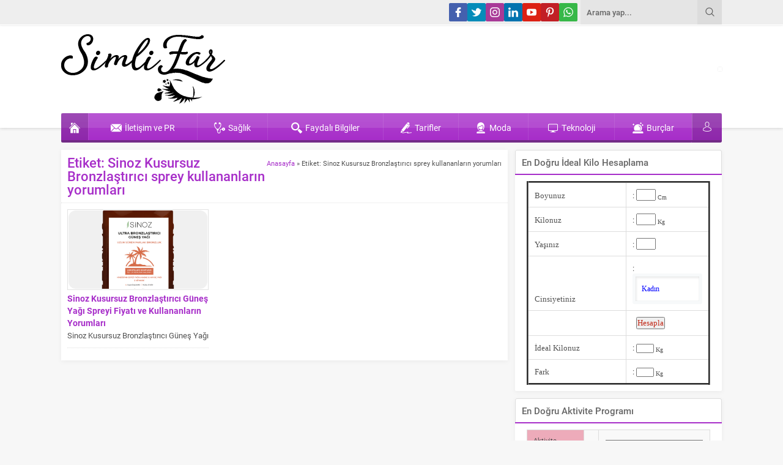

--- FILE ---
content_type: text/html; charset=UTF-8
request_url: https://www.simlifar.com/tag/sinoz-kusursuz-bronzlastirici-sprey-kullananlarin-yorumlari/
body_size: 27422
content:
<!DOCTYPE html>
<html dir="ltr" lang="tr" prefix="og: https://ogp.me/ns#">
<head><title>Sinoz Kusursuz Bronzlaştırıcı sprey kullananların yorumları - SimliFar</title>

		<!-- All in One SEO 4.5.5 - aioseo.com -->
		<meta name="robots" content="max-image-preview:large" />
		<meta name="p:domain_verify" content="d86b8513619fc280c31d5fc708d3ec9c" />
		<link rel="canonical" href="https://www.simlifar.com/tag/sinoz-kusursuz-bronzlastirici-sprey-kullananlarin-yorumlari/" />
		<meta name="generator" content="All in One SEO (AIOSEO) 4.5.5" />
		<script type="application/ld+json" class="aioseo-schema">
			{"@context":"https:\/\/schema.org","@graph":[{"@type":"BreadcrumbList","@id":"https:\/\/www.simlifar.com\/tag\/sinoz-kusursuz-bronzlastirici-sprey-kullananlarin-yorumlari\/#breadcrumblist","itemListElement":[{"@type":"ListItem","@id":"https:\/\/www.simlifar.com\/#listItem","position":1,"name":"Ev","item":"https:\/\/www.simlifar.com\/","nextItem":"https:\/\/www.simlifar.com\/tag\/sinoz-kusursuz-bronzlastirici-sprey-kullananlarin-yorumlari\/#listItem"},{"@type":"ListItem","@id":"https:\/\/www.simlifar.com\/tag\/sinoz-kusursuz-bronzlastirici-sprey-kullananlarin-yorumlari\/#listItem","position":2,"name":"Sinoz Kusursuz Bronzla\u015ft\u0131r\u0131c\u0131 sprey kullananlar\u0131n yorumlar\u0131","previousItem":"https:\/\/www.simlifar.com\/#listItem"}]},{"@type":"CollectionPage","@id":"https:\/\/www.simlifar.com\/tag\/sinoz-kusursuz-bronzlastirici-sprey-kullananlarin-yorumlari\/#collectionpage","url":"https:\/\/www.simlifar.com\/tag\/sinoz-kusursuz-bronzlastirici-sprey-kullananlarin-yorumlari\/","name":"Sinoz Kusursuz Bronzla\u015ft\u0131r\u0131c\u0131 sprey kullananlar\u0131n yorumlar\u0131 - SimliFar","inLanguage":"tr-TR","isPartOf":{"@id":"https:\/\/www.simlifar.com\/#website"},"breadcrumb":{"@id":"https:\/\/www.simlifar.com\/tag\/sinoz-kusursuz-bronzlastirici-sprey-kullananlarin-yorumlari\/#breadcrumblist"}},{"@type":"Organization","@id":"https:\/\/www.simlifar.com\/#organization","name":"SimliFar","url":"https:\/\/www.simlifar.com\/","logo":{"@type":"ImageObject","url":"https:\/\/www.simlifar.com\/wp-content\/uploads\/2023\/06\/logo.png","@id":"https:\/\/www.simlifar.com\/tag\/sinoz-kusursuz-bronzlastirici-sprey-kullananlarin-yorumlari\/#organizationLogo","width":446,"height":120},"image":{"@id":"https:\/\/www.simlifar.com\/#organizationLogo"},"sameAs":["https:\/\/www.facebook.com\/cildimveben\/","https:\/\/www.pinterest.com\/simlifar\/"]},{"@type":"WebSite","@id":"https:\/\/www.simlifar.com\/#website","url":"https:\/\/www.simlifar.com\/","name":"SimliFar","description":"Cilt Bak\u0131m\u0131 ve G\u00fczellik Sitesi","inLanguage":"tr-TR","publisher":{"@id":"https:\/\/www.simlifar.com\/#organization"}}]}
		</script>
		<!-- All in One SEO -->

<link rel='dns-prefetch' href='//www.googletagmanager.com' />
<link rel='dns-prefetch' href='//use.typekit.net' />
<link rel="alternate" type="application/rss+xml" title="SimliFar &raquo; akışı" href="https://www.simlifar.com/feed/" />
<link rel="alternate" type="application/rss+xml" title="SimliFar &raquo; yorum akışı" href="https://www.simlifar.com/comments/feed/" />
<link rel="alternate" type="application/rss+xml" title="SimliFar &raquo; Sinoz Kusursuz Bronzlaştırıcı sprey kullananların yorumları etiket akışı" href="https://www.simlifar.com/tag/sinoz-kusursuz-bronzlastirici-sprey-kullananlarin-yorumlari/feed/" />
<style id='wp-img-auto-sizes-contain-inline-css'>
img:is([sizes=auto i],[sizes^="auto," i]){contain-intrinsic-size:3000px 1500px}
/*# sourceURL=wp-img-auto-sizes-contain-inline-css */
</style>
<style id='wp-emoji-styles-inline-css'>

	img.wp-smiley, img.emoji {
		display: inline !important;
		border: none !important;
		box-shadow: none !important;
		height: 1em !important;
		width: 1em !important;
		margin: 0 0.07em !important;
		vertical-align: -0.1em !important;
		background: none !important;
		padding: 0 !important;
	}
/*# sourceURL=wp-emoji-styles-inline-css */
</style>
<style id='wp-block-library-inline-css'>
:root{--wp-block-synced-color:#7a00df;--wp-block-synced-color--rgb:122,0,223;--wp-bound-block-color:var(--wp-block-synced-color);--wp-editor-canvas-background:#ddd;--wp-admin-theme-color:#007cba;--wp-admin-theme-color--rgb:0,124,186;--wp-admin-theme-color-darker-10:#006ba1;--wp-admin-theme-color-darker-10--rgb:0,107,160.5;--wp-admin-theme-color-darker-20:#005a87;--wp-admin-theme-color-darker-20--rgb:0,90,135;--wp-admin-border-width-focus:2px}@media (min-resolution:192dpi){:root{--wp-admin-border-width-focus:1.5px}}.wp-element-button{cursor:pointer}:root .has-very-light-gray-background-color{background-color:#eee}:root .has-very-dark-gray-background-color{background-color:#313131}:root .has-very-light-gray-color{color:#eee}:root .has-very-dark-gray-color{color:#313131}:root .has-vivid-green-cyan-to-vivid-cyan-blue-gradient-background{background:linear-gradient(135deg,#00d084,#0693e3)}:root .has-purple-crush-gradient-background{background:linear-gradient(135deg,#34e2e4,#4721fb 50%,#ab1dfe)}:root .has-hazy-dawn-gradient-background{background:linear-gradient(135deg,#faaca8,#dad0ec)}:root .has-subdued-olive-gradient-background{background:linear-gradient(135deg,#fafae1,#67a671)}:root .has-atomic-cream-gradient-background{background:linear-gradient(135deg,#fdd79a,#004a59)}:root .has-nightshade-gradient-background{background:linear-gradient(135deg,#330968,#31cdcf)}:root .has-midnight-gradient-background{background:linear-gradient(135deg,#020381,#2874fc)}:root{--wp--preset--font-size--normal:16px;--wp--preset--font-size--huge:42px}.has-regular-font-size{font-size:1em}.has-larger-font-size{font-size:2.625em}.has-normal-font-size{font-size:var(--wp--preset--font-size--normal)}.has-huge-font-size{font-size:var(--wp--preset--font-size--huge)}.has-text-align-center{text-align:center}.has-text-align-left{text-align:left}.has-text-align-right{text-align:right}.has-fit-text{white-space:nowrap!important}#end-resizable-editor-section{display:none}.aligncenter{clear:both}.items-justified-left{justify-content:flex-start}.items-justified-center{justify-content:center}.items-justified-right{justify-content:flex-end}.items-justified-space-between{justify-content:space-between}.screen-reader-text{border:0;clip-path:inset(50%);height:1px;margin:-1px;overflow:hidden;padding:0;position:absolute;width:1px;word-wrap:normal!important}.screen-reader-text:focus{background-color:#ddd;clip-path:none;color:#444;display:block;font-size:1em;height:auto;left:5px;line-height:normal;padding:15px 23px 14px;text-decoration:none;top:5px;width:auto;z-index:100000}html :where(.has-border-color){border-style:solid}html :where([style*=border-top-color]){border-top-style:solid}html :where([style*=border-right-color]){border-right-style:solid}html :where([style*=border-bottom-color]){border-bottom-style:solid}html :where([style*=border-left-color]){border-left-style:solid}html :where([style*=border-width]){border-style:solid}html :where([style*=border-top-width]){border-top-style:solid}html :where([style*=border-right-width]){border-right-style:solid}html :where([style*=border-bottom-width]){border-bottom-style:solid}html :where([style*=border-left-width]){border-left-style:solid}html :where(img[class*=wp-image-]){height:auto;max-width:100%}:where(figure){margin:0 0 1em}html :where(.is-position-sticky){--wp-admin--admin-bar--position-offset:var(--wp-admin--admin-bar--height,0px)}@media screen and (max-width:600px){html :where(.is-position-sticky){--wp-admin--admin-bar--position-offset:0px}}

/*# sourceURL=wp-block-library-inline-css */
</style><style id='global-styles-inline-css'>
:root{--wp--preset--aspect-ratio--square: 1;--wp--preset--aspect-ratio--4-3: 4/3;--wp--preset--aspect-ratio--3-4: 3/4;--wp--preset--aspect-ratio--3-2: 3/2;--wp--preset--aspect-ratio--2-3: 2/3;--wp--preset--aspect-ratio--16-9: 16/9;--wp--preset--aspect-ratio--9-16: 9/16;--wp--preset--color--black: #000000;--wp--preset--color--cyan-bluish-gray: #abb8c3;--wp--preset--color--white: #ffffff;--wp--preset--color--pale-pink: #f78da7;--wp--preset--color--vivid-red: #cf2e2e;--wp--preset--color--luminous-vivid-orange: #ff6900;--wp--preset--color--luminous-vivid-amber: #fcb900;--wp--preset--color--light-green-cyan: #7bdcb5;--wp--preset--color--vivid-green-cyan: #00d084;--wp--preset--color--pale-cyan-blue: #8ed1fc;--wp--preset--color--vivid-cyan-blue: #0693e3;--wp--preset--color--vivid-purple: #9b51e0;--wp--preset--gradient--vivid-cyan-blue-to-vivid-purple: linear-gradient(135deg,rgb(6,147,227) 0%,rgb(155,81,224) 100%);--wp--preset--gradient--light-green-cyan-to-vivid-green-cyan: linear-gradient(135deg,rgb(122,220,180) 0%,rgb(0,208,130) 100%);--wp--preset--gradient--luminous-vivid-amber-to-luminous-vivid-orange: linear-gradient(135deg,rgb(252,185,0) 0%,rgb(255,105,0) 100%);--wp--preset--gradient--luminous-vivid-orange-to-vivid-red: linear-gradient(135deg,rgb(255,105,0) 0%,rgb(207,46,46) 100%);--wp--preset--gradient--very-light-gray-to-cyan-bluish-gray: linear-gradient(135deg,rgb(238,238,238) 0%,rgb(169,184,195) 100%);--wp--preset--gradient--cool-to-warm-spectrum: linear-gradient(135deg,rgb(74,234,220) 0%,rgb(151,120,209) 20%,rgb(207,42,186) 40%,rgb(238,44,130) 60%,rgb(251,105,98) 80%,rgb(254,248,76) 100%);--wp--preset--gradient--blush-light-purple: linear-gradient(135deg,rgb(255,206,236) 0%,rgb(152,150,240) 100%);--wp--preset--gradient--blush-bordeaux: linear-gradient(135deg,rgb(254,205,165) 0%,rgb(254,45,45) 50%,rgb(107,0,62) 100%);--wp--preset--gradient--luminous-dusk: linear-gradient(135deg,rgb(255,203,112) 0%,rgb(199,81,192) 50%,rgb(65,88,208) 100%);--wp--preset--gradient--pale-ocean: linear-gradient(135deg,rgb(255,245,203) 0%,rgb(182,227,212) 50%,rgb(51,167,181) 100%);--wp--preset--gradient--electric-grass: linear-gradient(135deg,rgb(202,248,128) 0%,rgb(113,206,126) 100%);--wp--preset--gradient--midnight: linear-gradient(135deg,rgb(2,3,129) 0%,rgb(40,116,252) 100%);--wp--preset--font-size--small: 13px;--wp--preset--font-size--medium: 20px;--wp--preset--font-size--large: 36px;--wp--preset--font-size--x-large: 42px;--wp--preset--spacing--20: 0.44rem;--wp--preset--spacing--30: 0.67rem;--wp--preset--spacing--40: 1rem;--wp--preset--spacing--50: 1.5rem;--wp--preset--spacing--60: 2.25rem;--wp--preset--spacing--70: 3.38rem;--wp--preset--spacing--80: 5.06rem;--wp--preset--shadow--natural: 6px 6px 9px rgba(0, 0, 0, 0.2);--wp--preset--shadow--deep: 12px 12px 50px rgba(0, 0, 0, 0.4);--wp--preset--shadow--sharp: 6px 6px 0px rgba(0, 0, 0, 0.2);--wp--preset--shadow--outlined: 6px 6px 0px -3px rgb(255, 255, 255), 6px 6px rgb(0, 0, 0);--wp--preset--shadow--crisp: 6px 6px 0px rgb(0, 0, 0);}:where(.is-layout-flex){gap: 0.5em;}:where(.is-layout-grid){gap: 0.5em;}body .is-layout-flex{display: flex;}.is-layout-flex{flex-wrap: wrap;align-items: center;}.is-layout-flex > :is(*, div){margin: 0;}body .is-layout-grid{display: grid;}.is-layout-grid > :is(*, div){margin: 0;}:where(.wp-block-columns.is-layout-flex){gap: 2em;}:where(.wp-block-columns.is-layout-grid){gap: 2em;}:where(.wp-block-post-template.is-layout-flex){gap: 1.25em;}:where(.wp-block-post-template.is-layout-grid){gap: 1.25em;}.has-black-color{color: var(--wp--preset--color--black) !important;}.has-cyan-bluish-gray-color{color: var(--wp--preset--color--cyan-bluish-gray) !important;}.has-white-color{color: var(--wp--preset--color--white) !important;}.has-pale-pink-color{color: var(--wp--preset--color--pale-pink) !important;}.has-vivid-red-color{color: var(--wp--preset--color--vivid-red) !important;}.has-luminous-vivid-orange-color{color: var(--wp--preset--color--luminous-vivid-orange) !important;}.has-luminous-vivid-amber-color{color: var(--wp--preset--color--luminous-vivid-amber) !important;}.has-light-green-cyan-color{color: var(--wp--preset--color--light-green-cyan) !important;}.has-vivid-green-cyan-color{color: var(--wp--preset--color--vivid-green-cyan) !important;}.has-pale-cyan-blue-color{color: var(--wp--preset--color--pale-cyan-blue) !important;}.has-vivid-cyan-blue-color{color: var(--wp--preset--color--vivid-cyan-blue) !important;}.has-vivid-purple-color{color: var(--wp--preset--color--vivid-purple) !important;}.has-black-background-color{background-color: var(--wp--preset--color--black) !important;}.has-cyan-bluish-gray-background-color{background-color: var(--wp--preset--color--cyan-bluish-gray) !important;}.has-white-background-color{background-color: var(--wp--preset--color--white) !important;}.has-pale-pink-background-color{background-color: var(--wp--preset--color--pale-pink) !important;}.has-vivid-red-background-color{background-color: var(--wp--preset--color--vivid-red) !important;}.has-luminous-vivid-orange-background-color{background-color: var(--wp--preset--color--luminous-vivid-orange) !important;}.has-luminous-vivid-amber-background-color{background-color: var(--wp--preset--color--luminous-vivid-amber) !important;}.has-light-green-cyan-background-color{background-color: var(--wp--preset--color--light-green-cyan) !important;}.has-vivid-green-cyan-background-color{background-color: var(--wp--preset--color--vivid-green-cyan) !important;}.has-pale-cyan-blue-background-color{background-color: var(--wp--preset--color--pale-cyan-blue) !important;}.has-vivid-cyan-blue-background-color{background-color: var(--wp--preset--color--vivid-cyan-blue) !important;}.has-vivid-purple-background-color{background-color: var(--wp--preset--color--vivid-purple) !important;}.has-black-border-color{border-color: var(--wp--preset--color--black) !important;}.has-cyan-bluish-gray-border-color{border-color: var(--wp--preset--color--cyan-bluish-gray) !important;}.has-white-border-color{border-color: var(--wp--preset--color--white) !important;}.has-pale-pink-border-color{border-color: var(--wp--preset--color--pale-pink) !important;}.has-vivid-red-border-color{border-color: var(--wp--preset--color--vivid-red) !important;}.has-luminous-vivid-orange-border-color{border-color: var(--wp--preset--color--luminous-vivid-orange) !important;}.has-luminous-vivid-amber-border-color{border-color: var(--wp--preset--color--luminous-vivid-amber) !important;}.has-light-green-cyan-border-color{border-color: var(--wp--preset--color--light-green-cyan) !important;}.has-vivid-green-cyan-border-color{border-color: var(--wp--preset--color--vivid-green-cyan) !important;}.has-pale-cyan-blue-border-color{border-color: var(--wp--preset--color--pale-cyan-blue) !important;}.has-vivid-cyan-blue-border-color{border-color: var(--wp--preset--color--vivid-cyan-blue) !important;}.has-vivid-purple-border-color{border-color: var(--wp--preset--color--vivid-purple) !important;}.has-vivid-cyan-blue-to-vivid-purple-gradient-background{background: var(--wp--preset--gradient--vivid-cyan-blue-to-vivid-purple) !important;}.has-light-green-cyan-to-vivid-green-cyan-gradient-background{background: var(--wp--preset--gradient--light-green-cyan-to-vivid-green-cyan) !important;}.has-luminous-vivid-amber-to-luminous-vivid-orange-gradient-background{background: var(--wp--preset--gradient--luminous-vivid-amber-to-luminous-vivid-orange) !important;}.has-luminous-vivid-orange-to-vivid-red-gradient-background{background: var(--wp--preset--gradient--luminous-vivid-orange-to-vivid-red) !important;}.has-very-light-gray-to-cyan-bluish-gray-gradient-background{background: var(--wp--preset--gradient--very-light-gray-to-cyan-bluish-gray) !important;}.has-cool-to-warm-spectrum-gradient-background{background: var(--wp--preset--gradient--cool-to-warm-spectrum) !important;}.has-blush-light-purple-gradient-background{background: var(--wp--preset--gradient--blush-light-purple) !important;}.has-blush-bordeaux-gradient-background{background: var(--wp--preset--gradient--blush-bordeaux) !important;}.has-luminous-dusk-gradient-background{background: var(--wp--preset--gradient--luminous-dusk) !important;}.has-pale-ocean-gradient-background{background: var(--wp--preset--gradient--pale-ocean) !important;}.has-electric-grass-gradient-background{background: var(--wp--preset--gradient--electric-grass) !important;}.has-midnight-gradient-background{background: var(--wp--preset--gradient--midnight) !important;}.has-small-font-size{font-size: var(--wp--preset--font-size--small) !important;}.has-medium-font-size{font-size: var(--wp--preset--font-size--medium) !important;}.has-large-font-size{font-size: var(--wp--preset--font-size--large) !important;}.has-x-large-font-size{font-size: var(--wp--preset--font-size--x-large) !important;}
/*# sourceURL=global-styles-inline-css */
</style>

<style id='classic-theme-styles-inline-css'>
/*! This file is auto-generated */
.wp-block-button__link{color:#fff;background-color:#32373c;border-radius:9999px;box-shadow:none;text-decoration:none;padding:calc(.667em + 2px) calc(1.333em + 2px);font-size:1.125em}.wp-block-file__button{background:#32373c;color:#fff;text-decoration:none}
/*# sourceURL=/wp-includes/css/classic-themes.min.css */
</style>
<link rel='stylesheet' id='safirstyle-css' href='https://www.simlifar.com/wp-content/themes/Tema/style.css?ver=1709766738' media='all' />
<link rel='stylesheet' id='safirmainfont-css' href='https://use.typekit.net/wra8zcc.css?ver=6.9' media='all' />
<script src="https://www.simlifar.com/wp-includes/js/jquery/jquery.min.js?ver=3.7.1" id="jquery-core-js"></script>
<script src="https://www.simlifar.com/wp-includes/js/jquery/jquery-migrate.min.js?ver=3.4.1" id="jquery-migrate-js"></script>

<!-- Site Kit tarafından eklenen Google etiketi (gtag.js) snippet&#039;i -->
<!-- Google Analytics snippet added by Site Kit -->
<script src="https://www.googletagmanager.com/gtag/js?id=GT-5TCHGC5C" id="google_gtagjs-js" async></script>
<script id="google_gtagjs-js-after">
window.dataLayer = window.dataLayer || [];function gtag(){dataLayer.push(arguments);}
gtag("set","linker",{"domains":["www.simlifar.com"]});
gtag("js", new Date());
gtag("set", "developer_id.dZTNiMT", true);
gtag("config", "GT-5TCHGC5C");
//# sourceURL=google_gtagjs-js-after
</script>
<link rel="https://api.w.org/" href="https://www.simlifar.com/wp-json/" /><link rel="alternate" title="JSON" type="application/json" href="https://www.simlifar.com/wp-json/wp/v2/tags/345" /><link rel="EditURI" type="application/rsd+xml" title="RSD" href="https://www.simlifar.com/xmlrpc.php?rsd" />
<meta name="generator" content="Site Kit by Google 1.170.0" />	<meta name="viewport" content="width=device-width, initial-scale=1, maximum-scale=1" />
	<meta charset="UTF-8" />
	<link rel="shortcut icon" href="https://www.simlifar.com/wp-content/uploads/2023/06/cropped-favicon.png">
		<!--[if lt IE 9]><script src="https://www.simlifar.com/wp-content/themes/Tema/scripts/html5shiv.js"></script><![endif]-->
	<script async src="https://pagead2.googlesyndication.com/pagead/js/adsbygoogle.js?client=ca-pub-7323300084802474"
     crossorigin="anonymous"></script><style>:root{--noImageForPost:url(https://simlifar.com/wp-content/themes/Tema/images/noimage.svg);}body,input,textarea,select,button{font-family:roboto,sans-serif;}#menu{font-family:roboto,sans-serif;}.reading{font-family:roboto,sans-serif;}h1,h2,h3,h4,h5,h6,.heading,.mainHeading,.secondHeading,.colorHeading{font-family:roboto,sans-serif;}.reading a{color:#0669a3;}h1,h2,h3,h4,h5,h6,#single .heading,.secondHeading{color:#a72ec9;}a,#weather .title .degree,.commentsWidget .item a:hover,.safirnavi span,#allAuthorsPage .post .author-name a:hover{color:#a72ec9;}.heading+.line,#menuGroup,#menu .sub-menu,.membershipWidget form input[type=submit],.safirCustomMenu ul li,.galleryWidget,form input[type=submit],#footer-menu,.safirTop,form button.submit,form input[type=submit],#main .sfrIconForm form .fileLabel span.button,#profile .safirButton{background:#a72ec9;}footer{border-top:3px solid #a72ec9;}.safirthumb{padding-bottom:56.25%;}.safir-logo img{max-height:120px;}.safirCustomMenu ul li.kirmizi,.galleryWidget.kirmizi{background:#c11414;}.kirmizi .heading+.line{background:#c11414;}.sidebarWidget.kirmizi .post-container a,.homeWidget.kirmizi .post-container a,.kirmizi .post-container a,.kirmizi.advancedPostsWidget2 .links a{color:#c11414;}.authorsWidget.kirmizi .author-name a{color:#c11414;}.safirCustomMenu ul li.yesil,.galleryWidget.yesil{background:#69bb49;}.yesil .heading+.line{background:#69bb49;}.sidebarWidget.yesil .post-container a,.homeWidget.yesil .post-container a,.yesil .post-container a,.yesil.advancedPostsWidget2 .links a{color:#69bb49;}.authorsWidget.yesil .author-name a{color:#69bb49;}.safirCustomMenu ul li.mor,.galleryWidget.mor{background:#a310b9;}.mor .heading+.line{background:#a310b9;}.sidebarWidget.mor .post-container a,.homeWidget.mor .post-container a,.mor .post-container a,.mor.advancedPostsWidget2 .links a{color:#a310b9;}.authorsWidget.mor .author-name a{color:#a310b9;}.safirCustomMenu ul li.nar,.galleryWidget.nar{background:#f43771;}.nar .heading+.line{background:#f43771;}.sidebarWidget.nar .post-container a,.homeWidget.nar .post-container a,.nar .post-container a,.nar.advancedPostsWidget2 .links a{color:#f43771;}.authorsWidget.nar .author-name a{color:#f43771;}.safirCustomMenu ul li.kahve,.galleryWidget.kahve{background:#aa6e11;}.kahve .heading+.line{background:#aa6e11;}.sidebarWidget.kahve .post-container a,.homeWidget.kahve .post-container a,.kahve .post-container a,.kahve.advancedPostsWidget2 .links a{color:#aa6e11;}.authorsWidget.kahve .author-name a{color:#aa6e11;}.safirCustomMenu ul li.sari,.galleryWidget.sari{background:#ddcd1f;}.sari .heading+.line{background:#ddcd1f;}.sidebarWidget.sari .post-container a,.homeWidget.sari .post-container a,.sari .post-container a,.sari.advancedPostsWidget2 .links a{color:#ddcd1f;}.authorsWidget.sari .author-name a{color:#ddcd1f;}.safirCustomMenu ul li.siyah,.galleryWidget.siyah{background:#333;}.siyah .heading+.line{background:#333;}.sidebarWidget.siyah .post-container a,.homeWidget.siyah .post-container a,.siyah .post-container a,.siyah.advancedPostsWidget2 .links a{color:#333;}.authorsWidget.siyah .author-name a{color:#333;}.safirCustomMenu ul li.pembe,.galleryWidget.pembe{background:#d64192;}.pembe .heading+.line{background:#d64192;}.sidebarWidget.pembe .post-container a,.homeWidget.pembe .post-container a,.pembe .post-container a,.pembe.advancedPostsWidget2 .links a{color:#d64192;}.authorsWidget.pembe .author-name a{color:#d64192;}.safirCustomMenu ul li.turuncu,.galleryWidget.turuncu{background:#fa842d;}.turuncu .heading+.line{background:#fa842d;}.sidebarWidget.turuncu .post-container a,.homeWidget.turuncu .post-container a,.turuncu .post-container a,.turuncu.advancedPostsWidget2 .links a{color:#fa842d;}.authorsWidget.turuncu .author-name a{color:#fa842d;}.safirCustomMenu ul li.mavi,.galleryWidget.mavi{background:#1dadef;}.mavi .heading+.line{background:#1dadef;}.sidebarWidget.mavi .post-container a,.homeWidget.mavi .post-container a,.mavi .post-container a,.mavi.advancedPostsWidget2 .links a{color:#1dadef;}.authorsWidget.mavi .author-name a{color:#1dadef;}</style><link rel="icon" href="https://www.simlifar.com/wp-content/uploads/2023/06/cropped-favicon-32x32.png" sizes="32x32" />
<link rel="icon" href="https://www.simlifar.com/wp-content/uploads/2023/06/cropped-favicon-192x192.png" sizes="192x192" />
<link rel="apple-touch-icon" href="https://www.simlifar.com/wp-content/uploads/2023/06/cropped-favicon-180x180.png" />
<meta name="msapplication-TileImage" content="https://www.simlifar.com/wp-content/uploads/2023/06/cropped-favicon-270x270.png" />
		<style id="wp-custom-css">
			.saglikcss{
	background-color:red;
}
body {
    background: #f7f7f7;
}
.safirthumb .thumbnail {
    border-radius: 12px;
}
.safirthumb {
    border-radius: 12px;
}
.advancedPostsWidget1 .post .thumb {
    border: 1px solid #f7f7f7;
    padding: 0px;
    border-radius: 12px;
}
#singleBlock.type1 .thumb {
    border: 1px solid #f7f7f7;
    padding: 0px;
    border-radius: 12px;
}
.advancedPostsWidget1 .post {
    border-bottom: unset;
}
.heading {
    background: unset;
    background-color: #ffffff;
}
img.aligncenter {
    border-radius: 12px;
}
#toc_container {
    border: 1px solid #ebebeb;
    border-radius: 12px;
}		</style>
		</head>
<body data-rsssl=1 class="archive tag tag-sinoz-kusursuz-bronzlastirici-sprey-kullananlarin-yorumlari tag-345 wp-theme-Tema desktop stickySidebar" data-nonce="6d471e1147">
<svg version="1.1" xmlns="http://www.w3.org/2000/svg" xmlns:xlink="http://www.w3.org/1999/xlink" viewBox="0 0 32 32" style="display:none"><symbol id="safiricon-arti" viewBox="0 0 512 512"><path d="m256 0c-141.164062 0-256 114.835938-256 256s114.835938 256 256 256 256-114.835938 256-256-114.835938-256-256-256zm112 277.332031h-90.667969v90.667969c0 11.777344-9.554687 21.332031-21.332031 21.332031s-21.332031-9.554687-21.332031-21.332031v-90.667969h-90.667969c-11.777344 0-21.332031-9.554687-21.332031-21.332031s9.554687-21.332031 21.332031-21.332031h90.667969v-90.667969c0-11.777344 9.554687-21.332031 21.332031-21.332031s21.332031 9.554687 21.332031 21.332031v90.667969h90.667969c11.777344 0 21.332031 9.554687 21.332031 21.332031s-9.554687 21.332031-21.332031 21.332031zm0 0"/></symbol><symbol id="safiricon-astroloji" viewBox="-4 0 512 512"><path d="m487.746094 110.835938h-10.03125v-10.03125c0-8.691407-7.046875-15.734376-15.734375-15.734376-8.691407 0-15.734375 7.042969-15.734375 15.734376v10.03125h-10.03125c-8.691406 0-15.734375 7.046874-15.734375 15.734374 0 8.691407 7.042969 15.734376 15.734375 15.734376h10.03125v10.03125c0 8.691406 7.042968 15.734374 15.734375 15.734374 8.6875 0 15.734375-7.042968 15.734375-15.734374v-10.03125h10.03125c8.691406 0 15.734375-7.042969 15.734375-15.734376 0-8.6875-7.042969-15.734374-15.734375-15.734374zm0 0"/><path d="m357.992188 57.234375h10.03125v10.03125c0 8.691406 7.042968 15.734375 15.734374 15.734375 8.691407 0 15.734376-7.042969 15.734376-15.734375v-10.03125h10.03125c8.691406 0 15.734374-7.042969 15.734374-15.734375 0-8.6875-7.042968-15.734375-15.734374-15.734375h-10.03125v-10.03125c0-8.691406-7.042969-15.734375-15.734376-15.734375-8.6875 0-15.734374 7.042969-15.734374 15.734375v10.03125h-10.03125c-8.6875 0-15.734376 7.042969-15.734376 15.734375 0 8.6875 7.046876 15.734375 15.734376 15.734375zm0 0"/><path d="m15.734375 114.113281h10.03125v10.03125c0 8.691407 7.042969 15.734375 15.734375 15.734375 8.6875 0 15.734375-7.042968 15.734375-15.734375v-10.03125h10.03125c8.691406 0 15.734375-7.042969 15.734375-15.734375 0-8.6875-7.042969-15.734375-15.734375-15.734375h-10.03125v-10.03125c0-8.691406-7.046875-15.734375-15.734375-15.734375-8.691406 0-15.734375 7.042969-15.734375 15.734375v10.03125h-10.03125c-8.691406 0-15.734375 7.046875-15.734375 15.734375 0 8.691406 7.042969 15.734375 15.734375 15.734375zm0 0"/><path d="m98.890625 384.890625h300.089844c89.761719-122.40625 2.570312-296.351563-150.019531-296.234375-153.203126.117188-239.578126 174.425781-150.070313 296.234375zm286.042969-87.578125c-1.980469 11.949219-5.546875 23.613281-10.59375 34.660156-3.671875 8.042969-13.167969 11.621094-21.261719 7.929688-8.054687-3.683594-11.601563-13.195313-7.921875-21.253906 3.871094-8.484376 6.609375-17.429688 8.132812-26.589844 1.445313-8.746094 9.710938-14.652344 18.449219-13.195313 8.738281 1.449219 14.65625 9.710938 13.195313 18.449219zm-105.0625-141.34375c3.316406-8.222656 12.664062-12.199219 20.875-8.882812 39.691406 15.984374 69.429687 49.929687 81.597656 93.113281 2.402344 8.527343-2.558594 17.378906-11.085938 19.78125-8.371093 2.410156-17.363281-2.449219-19.796874-11.085938-9.449219-33.546875-32.304688-59.808593-62.703126-72.050781-8.214843-3.316406-12.191406-12.660156-8.886718-20.875zm0 0"/><path d="m436.207031 416.359375h-374.492187c-33.601563 0-60.839844 27.238281-60.839844 60.835937v19.460938c0 8.472656 6.871094 15.34375 15.34375 15.34375h465.484375c8.472656 0 15.339844-6.871094 15.339844-15.34375v-19.460938c0-33.601562-27.238281-60.835937-60.835938-60.835937zm0 0"/></symbol><symbol id="safiricon-ayar" viewBox="0 0 24 24"><path d="m22.683 9.394-1.88-.239c-.155-.477-.346-.937-.569-1.374l1.161-1.495c.47-.605.415-1.459-.122-1.979l-1.575-1.575c-.525-.542-1.379-.596-1.985-.127l-1.493 1.161c-.437-.223-.897-.414-1.375-.569l-.239-1.877c-.09-.753-.729-1.32-1.486-1.32h-2.24c-.757 0-1.396.567-1.486 1.317l-.239 1.88c-.478.155-.938.345-1.375.569l-1.494-1.161c-.604-.469-1.458-.415-1.979.122l-1.575 1.574c-.542.526-.597 1.38-.127 1.986l1.161 1.494c-.224.437-.414.897-.569 1.374l-1.877.239c-.753.09-1.32.729-1.32 1.486v2.24c0 .757.567 1.396 1.317 1.486l1.88.239c.155.477.346.937.569 1.374l-1.161 1.495c-.47.605-.415 1.459.122 1.979l1.575 1.575c.526.541 1.379.595 1.985.126l1.494-1.161c.437.224.897.415 1.374.569l.239 1.876c.09.755.729 1.322 1.486 1.322h2.24c.757 0 1.396-.567 1.486-1.317l.239-1.88c.477-.155.937-.346 1.374-.569l1.495 1.161c.605.47 1.459.415 1.979-.122l1.575-1.575c.542-.526.597-1.379.127-1.985l-1.161-1.494c.224-.437.415-.897.569-1.374l1.876-.239c.753-.09 1.32-.729 1.32-1.486v-2.24c.001-.757-.566-1.396-1.316-1.486zm-10.683 7.606c-2.757 0-5-2.243-5-5s2.243-5 5-5 5 2.243 5 5-2.243 5-5 5z"/></symbol><symbol id="safiricon-dekorasyon" viewBox="0 0 458.667 458.667"> <g><g><g><path d="M100.656,243.755c0,0.085,0,0.16,0,0.235c8.042,14.182,12.251,30.214,12.213,46.517v18.005 C147.205,295.083,187.365,288,229.339,288c55.648,0,96.512,12.128,118.027,20.459l0.149-17.963 c0-19.403,4.576-36.757,12.587-50.827l18.133-119.467c4.683-30.645-3.413-59.957-22.827-82.549 C334.821,13.739,303.643,0,269.872,0h-79.339c-33.835,0-65.067,13.739-85.579,37.685C85.563,60.288,77.456,89.6,82.139,120.224 L100.656,243.755z"/><path d="M421.925,224c-34.848,0-53.077,33.461-53.077,66.496v19.797c0,7.371-3.456,14.283-9.045,18.005 c-4.829,3.248-10.972,3.837-16.331,1.568c-18.667-7.669-58.283-20.533-114.133-20.533c-40.885,0-79.765,7.104-112.437,20.533 c-5.36,2.278-11.508,1.693-16.341-1.557c-5.579-3.733-9.045-10.667-9.045-18.005v-19.808c0-37.333-25.6-66.496-58.325-66.496 c-18.016,0-27.851,21.333-27.851,32.213c0,13.227,9.291,28.075,20.715,33.067c1.163,0.512,2.443,1.067,3.808,1.557 c10.368,4.139,29.653,11.829,29.653,33.931v42.88c0,16,3.445,51.2,32.235,57.824c-0.101,0.386-0.18,0.778-0.235,1.173v21.333 c0,5.891,4.776,10.667,10.667,10.667h10.667c5.891,0,10.667-4.776,10.667-10.667v-21.312h213.333V448 c0,5.891,4.776,10.667,10.667,10.667h10.667c5.891,0,10.667-4.776,10.667-10.667v-21.333c0-0.299-0.149-0.555-0.171-0.843 c26.272-5.013,32.171-33.675,32.171-58.144V324.8c0-22.123,19.2-29.813,29.536-33.952c1.333-0.533,2.592-1.067,3.744-1.547 c10.784-4.747,19.2-19.296,19.2-33.067C453.339,245.184,440.069,224,421.925,224z"/></g></g></g> </symbol><symbol id="safiricon-dunya" viewBox="0 0 46.002 46.002"> <g><path d="M40.503,16.351l0.4,0.287h0.373V15.92l1.176-0.114l1.117,0.832h1.836l0.129-0.118c-0.184-0.619-0.391-1.227-0.623-1.823 l-1.198,0.02l-0.601-0.66l-0.116-1.061l-0.616,0.336l-0.33,1.297l-0.889-0.946l-0.036-0.894l-0.858-0.739l-0.316-0.315h-0.995 l0.313,0.887l1.198,0.668l0.208,0.221l-0.26,0.13l0.012,0.703l-0.584,0.244l-0.498-0.109l-0.312-0.441l0.811,0.043l0.219-0.295 l-1.795-1.211l-0.138-0.516l-0.729,0.66l-0.739-0.152l-1.125,1.463l-0.222,0.573l-0.72,0.065l-1.065,0.007l-0.637-0.298 l-0.188-1.265l0.229-0.603l1.084-0.237l1.182,0.237l0.145-0.654l-0.502-0.119l0.171-1.019l1.19-0.186l0.832-1.175l0.859-0.144 l0.775,0.115h0.286l-0.158-1.104l-0.942,0.38l-0.332-0.825l-0.547-0.076l-0.103-0.565l0.446-0.486l1.061-0.416l0.273-0.488 C34.599,2.175,29.284,0,23.468,0c-5.047,0-9.716,1.638-13.513,4.405l1.16-0.009l0.517,0.286l0.974,0.21l0.076,0.383l1.549,0.057 l-0.21-0.497l-1.376-0.039l0.324-0.305l-0.113-0.364h-1.244l1.357-1.013h1.3l0.611,0.842l1.014,0.057l0.611-0.593l0.459,0.229 l-0.842,0.822c0,0-1.165,0.021-1.108,0.021c0.057,0,0.096,0.802,0.096,0.802l1.413-0.039l0.153-0.381l0.974-0.058l0.115-0.573 l-0.573-0.097l0.191-0.516l0.439-0.133l1.529,0.076l-0.843,0.765l0.136,0.592l0.879,0.134l-0.057-1.07l0.841-0.44l1.491-0.172 l2.159,0.956v0.822l0.688,0.172l-0.345,0.65h-0.975l-0.289,0.745l-2.225-0.525l1.751-0.933l-0.667-0.567l-1.51,0.191l-0.132,0.137 l-0.005-0.002L20.225,5.06L19.79,5.512l-0.719,0.059l0.057,0.358l0.251,0.104l-0.01,0.118l-0.585,0.083l-0.043,0.339l-0.559,0.029 l-0.101-0.674l-1.003,0.305l-2.05,1.2l0.23,0.845l0.573,0.374l1.146,0.158v1.303l0.53-0.085l0.488-1.018l1.219-0.386V7.061 l0.678-0.512l1.639,0.387l-0.115,1.033h0.44l1.205-0.592l0.058,1.356l0.877,0.535l-0.037,0.804l-0.84,0.286l0.057,0.266 l1.013,0.461l-0.021,0.554l-0.293,0.025c-0.001-0.009-0.003-0.015-0.003-0.015l-1.278-0.394l-0.054-0.41h-0.001l0.374-0.257v-0.374 l-0.402-0.101l-0.1,0.345l-0.705,0.109l-0.07-0.023v0.035l-0.244,0.037l-0.199-0.402l-0.23-0.101h-0.502l-0.228,0.188v0.416 l0.429,0.143l0.424,0.06l-0.095,0.042l-0.387,0.429l-0.17-0.214l-0.374-0.099l-1.019,0.958l0.133,0.109l-1.504,0.833l-1.415,1.472 l-0.097,0.655l-1.418,0.932l-0.703,0.707l0.078,1.414l-0.975-0.454l0.007-0.827l-2.713,0.001l-1.405,0.711l-0.61,1.125 l-0.242,0.892l0.395,0.865l1.107,0.135l1.759-1.176l0.154,0.583l-0.537,1.014l1.339,0.229l0.134,2.068l1.835,0.312l1.166-1.348 l1.415,0.288l0.497,0.691l1.357-0.08l0.038-0.401l0.746,0.362l0.841,1.318l1.452,0.02l0.536,0.938l0.076,1.146l1.606,0.611 l2.026,0.021l0.593,0.973l0.898,0.288l-0.172,0.805l-0.984,1.25l-0.287,2.769l-0.889,0.702l-1.318-0.039l-0.439,0.764l0.326,1.436 l-1.435,1.834l-0.458,0.842l-1.367,0.656l-0.899,0.137l-0.037,0.381l0.631,0.181l-0.076,0.411l-0.565,0.544l0.343,0.433l0.68,0.019 l-0.038,0.524l-0.181,0.517l-0.058,0.42l1.006,0.847l-0.134,0.44l-1.369-0.026l-1.362-1.188l-1.061-1.865l0.148-1.8l-0.803-1.071 l0.325-1.815l-0.477-0.133v-3.938c0,0-1.338-1.014-1.415-1.014c-0.077,0-0.708-0.172-0.708-0.172l-0.134-0.744l-1.739-2.18 l0.172-0.783l0.057-1.281l1.204-0.842l-0.172-1.434l-1.758-0.132l-1.376-1.568L9.816,22.08l-0.63-0.116l0.076-0.573l-0.803-0.114 v0.325l-2.008-0.501l-0.808-1.236l0.329-0.599l-1.271-1.855l-0.218-1.357H3.967l0.171,1.318l0.879,1.357l-0.096,0.536L4.176,19.15 l-0.917-1.563v-1.819l-0.956-0.459V14c-1.18,2.766-1.835,5.808-1.835,9.001c0,12.683,10.318,23.001,23.001,23.001 c7.19,0,13.618-3.318,17.839-8.502h-0.759v-1.529l-0.878-1.182V32.95l-0.67-0.668l-0.059-0.765l0.852-1.625l-1.613-2.849 l0.189-1.933l-1.452-0.15l-0.535-0.535h-0.976l-0.496,0.458H33.19l-0.058,0.153h-0.957l-2.196-2.503l0.018-1.95l0.363-0.133 l0.135-0.746h-0.516l-0.211-0.783l2.541-1.834v-1.3l1.244-0.691l0.504,0.05h1.023l0.801-0.43l2.581-0.201v1.319L40.503,16.351z M34.051,8.15l0.21-0.324l0.756-0.153l0.189,0.918l0.402,0.649l0.267,0.307l0.487,0.19l-0.459,0.546l-0.889,0.085h-0.668 l0.075-0.793l0.556-0.115l-0.047-0.373l-0.518-0.325L34.05,8.514L34.051,8.15L34.051,8.15z M32.81,9.584l0.459-0.736l0.619-0.144 l0.44,0.191l-0.04,0.497l-0.946,0.669h-0.534V9.584H32.81z M20.313,12.413l-0.479,0.04l0.026-0.333l0.214-0.267l0.288,0.226 L20.313,12.413z M21.992,11.825l-0.327,0.028l-0.066,0.316l-0.252,0.157l-0.404,0.034c-0.014-0.095-0.022-0.167-0.022-0.167h-0.157 v-0.34h0.659l0.136-0.351l0.262-0.005l0.299,0.062L21.992,11.825z"/></g> </symbol><symbol id="safiricon-egitim" viewBox="0 0 398.97 398.97"> <g><g ><g><path d="M225.092,276.586c-7.101,4.355-16.195,6.754-25.607,6.754c-9.412,0-18.506-2.398-25.607-6.754L57.946,205.484 c0,0-10.464-6.414-10.464,8.116c0,16.5,0,66,0,66c0,0.66,0,3.973,0,5c0,37.402,68.053,77.723,152,77.723s152-40.32,152-77.723 c0-1.027,0-4.34,0-5c0,0,0-52.502,0-70.003c0-11.663-7.439-5.964-7.439-5.964L225.092,276.586z"/><path d="M392.289,148.927c8.908-5.463,8.908-14.403,0-19.867L215.681,40.745c-8.908-5.463-23.485-5.463-32.393,0L6.681,129.06 c-8.908,5.463-8.908,14.403,0,19.867l176.607,108.315c8.908,5.463,23.485,5.463,32.393,0"/><path d="M384.985,309.475c0-29.906,0-119.625,0-119.625s0.083-5.666-3.279-3.795c-2.697,1.501-9.308,5.186-11.637,7.212 c-2.689,2.337-2.083,7.583-2.083,7.583s0,81.469,0,108.625c0,1.542-1.325,2.278-1.957,2.65 c-6.105,3.589-10.21,10.214-10.21,17.809c0,11.414,9.252,20.667,20.667,20.667c11.414,0,20.666-9.253,20.666-20.667 c0-7.624-4.135-14.27-10.279-17.85C386.262,311.728,384.985,311.016,384.985,309.475z"/></g></g></g> </symbol><symbol id="safiricon-ekonomi" viewBox="0 0 512.004 512.004"> <g><g><polygon points="396.94,0 396.94,31.424 453.285,31.424 321.207,163.502 187.967,30.262 9.32,208.909 31.54,231.128 187.967,74.7 321.207,207.941 475.504,53.643 475.504,109.987 506.927,109.987 506.927,0 "/></g></g><g><g><rect x="4.719" y="329.968" width="101.812" height="182.026"/></g></g><g><g><rect x="137.954" y="168.44" width="101.812" height="343.564"/></g></g><g><g><rect x="271.201" y="264.418" width="101.812" height="247.586"/></g></g><g><g><rect x="405.473" y="168.44" width="101.812" height="343.564"/></g></g> </symbol><symbol id="safiricon-ev" viewBox="0 0 512 512"> <g><g><rect x="216.877" y="345.726" width="78.246" height="152.202"/></g></g><g><g><polygon points="255.593,14.068 0,269.662 21.215,290.876 255.593,56.497 490.785,291.689 512,270.475 "/></g></g><g><g><polygon points="255.593,98.928 61.247,293.273 61.247,497.932 186.874,497.932 186.874,315.729 325.126,315.729 325.126,497.932 450.753,497.932 450.753,294.087 "/></g></g><g><g><polygon points="83.507,23.044 83.507,143.724 181.43,45.802 181.43,23.044 "/></g></g> </symbol><symbol id="safiricon-foto" viewBox="0 0 488.455 488.455"><path d="m287.396 216.317c23.845 23.845 23.845 62.505 0 86.35s-62.505 23.845-86.35 0-23.845-62.505 0-86.35 62.505-23.845 86.35 0"/><path d="m427.397 91.581h-42.187l-30.544-61.059h-220.906l-30.515 61.089-42.127.075c-33.585.06-60.925 27.429-60.954 61.029l-.164 244.145c0 33.675 27.384 61.074 61.059 61.074h366.338c33.675 0 61.059-27.384 61.059-61.059v-244.236c-.001-33.674-27.385-61.058-61.059-61.058zm-183.177 290.029c-67.335 0-122.118-54.783-122.118-122.118s54.783-122.118 122.118-122.118 122.118 54.783 122.118 122.118-54.783 122.118-122.118 122.118z"/></symbol><symbol id="safiricon-iletisim" viewBox="0 0 512 512"> <g><g><path d="M507.49,101.721L352.211,256L507.49,410.279c2.807-5.867,4.51-12.353,4.51-19.279V121 C512,114.073,510.297,107.588,507.49,101.721z"/></g></g><g><g><path d="M467,76H45c-6.927,0-13.412,1.703-19.279,4.51l198.463,197.463c17.548,17.548,46.084,17.548,63.632,0L486.279,80.51 C480.412,77.703,473.927,76,467,76z"/></g></g><g><g><path d="M4.51,101.721C1.703,107.588,0,114.073,0,121v270c0,6.927,1.703,13.413,4.51,19.279L159.789,256L4.51,101.721z"/></g></g><g><g><path d="M331,277.211l-21.973,21.973c-29.239,29.239-76.816,29.239-106.055,0L181,277.211L25.721,431.49 C31.588,434.297,38.073,436,45,436h422c6.927,0,13.412-1.703,19.279-4.51L331,277.211z"/></g></g> </symbol><symbol id="safiricon-kadin" viewBox="0 0 512 512"><g><path d="m256 0c-90.981 0-165 75.019-165 166 0 92.476 30.293 155.131 31.582 157.709 2.549 5.083 7.734 8.291 13.418 8.291h41.472c-25.199-22.013-41.472-54.99-41.472-91v-15.601c0-23.555 18.413-43.286 41.924-44.897 38.291-2.578 85.034-13.682 101.587-37.104 20.929-29.665 67.013-23.705 79.233 11.074 9.258 26.528 17.256 49.409 17.256 82.968 0 37.998-16.201 72.069-41.616 94.56h41.616c5.684 0 10.869-3.208 13.418-8.291 1.289-2.578 31.582-65.233 31.582-157.709 0-90.981-74.019-166-165-166z"/><path d="m111.16 407.412c95.358 19.471 194.019 19.36 289.462-.106-11.786-5.85-24.25-9.646-35.989-13.152-23.835-7.115-50.964-14.13-66.37-40.19-13.138 4.965-27.25 8.036-42.263 8.036-14.756 0-28.737-3.038-41.805-7.932-15.2 25.741-42.66 32.88-66.843 40.1-11.804 3.523-24.345 7.333-36.192 13.244z"/><path d="m76.496 512 359.008-.002c8.476 0 15.558-7.092 15.029-15.549-1.873-29.96-9.258-50.275-19.667-64.559-57.328 13.678-116.036 20.535-174.734 20.535-58.7 0-117.255-7.478-174.525-21.101-10.649 14.315-18.239 34.733-20.14 65.125-.529 8.457 6.553 15.551 15.029 15.551z"/><path d="m346 237.44c0-28.462-6.87-48.135-15.571-73.037-3.957-11.277-19.233-13.87-26.411-3.706-27.686 39.199-95.962 47.842-124.028 49.731-7.881.542-13.989 7.075-13.989 14.971v15.601c0 49.629 40.371 91 90 91 53.032 0 89.999-45.002 89.999-94.56z"/></g></symbol><symbol id="safiricon-kalem" viewBox="0 0 919.8 919.8"> <g><path d="M684.833,209.4l27-33.8c37-46.2,29.5-113.7-16.801-150.7l-1.699-1.4c-46.2-37-113.7-29.5-150.7,16.8l-26.9,33.7 L684.833,209.4z"/><path d="M520.532,493.5c0.9,8.199,5,16,11.9,21.6c13.9,11.1,34.2,8.9,45.3-5l185.5-232c11.3-14.1,8.8-34.8-5.7-45.8 c-14-10.6-34.1-7.6-45.1,6.1l-18.1,22.6l-31-24.8l0.1-0.1l-169-135.5l-432.4,540.5l169.1,135.4l392.1-490l31,24.8l-126.8,158.5 C521.833,476.699,519.633,485.3,520.532,493.5z"/><path d="M203.032,801.5l-159.3-127.601c-2.6,8.9-3.9,16.7-3.9,16.7l-36.5,174.8c-2.6,12.601,10.2,22.9,21.9,17.5l162.6-74 C187.732,808.899,194.932,805.899,203.032,801.5z"/><path d="M893.633,832.8c-1.4,0-2.7,0.1-4.101,0.3l-245.699,31.8c-12.601,1.601-21.4-12.2-14.601-23c3.7-5.7,7.3-11.5,10.9-17.3 c9.5-15.4-3.2-35.9-20.8-35.9c-1.2,0-2.4,0.101-3.7,0.301l-322,48.399l-38.5,5.8l-105,15.801c-11.9,1.8-19.9,11.899-18.9,24 c0.4,5.399,2.6,10.5,6.1,14.3c4.1,4.5,9.8,7,16,7c1.2,0,2.4-0.101,3.7-0.3l383.801-57.7c13.1-2,22.1,12.8,14.399,23.6 c-2.5,3.4-5,6.9-7.5,10.3c-6.899,9.4-5.3,25.101,2.7,33.2c4.1,4.2,9.3,6.4,14.8,6.4c0.601,0,1.3,0,1.9-0.101h0.1h0.101 l331.3-42.199h0.1h0.101c5.699-0.9,10.699-4.2,14-9.301c3.6-5.6,4.899-12.5,3.3-18.699 C913.532,839.399,904.732,832.8,893.633,832.8z"/></g> </symbol><symbol id="safiricon-kalp" viewBox="0 -28 512.00002 512"><path d="m471.382812 44.578125c-26.503906-28.746094-62.871093-44.578125-102.410156-44.578125-29.554687 0-56.621094 9.34375-80.449218 27.769531-12.023438 9.300781-22.917969 20.679688-32.523438 33.960938-9.601562-13.277344-20.5-24.660157-32.527344-33.960938-23.824218-18.425781-50.890625-27.769531-80.445312-27.769531-39.539063 0-75.910156 15.832031-102.414063 44.578125-26.1875 28.410156-40.613281 67.222656-40.613281 109.292969 0 43.300781 16.136719 82.9375 50.78125 124.742187 30.992188 37.394531 75.535156 75.355469 127.117188 119.3125 17.613281 15.011719 37.578124 32.027344 58.308593 50.152344 5.476563 4.796875 12.503907 7.4375 19.792969 7.4375 7.285156 0 14.316406-2.640625 19.785156-7.429687 20.730469-18.128907 40.707032-35.152344 58.328125-50.171876 51.574219-43.949218 96.117188-81.90625 127.109375-119.304687 34.644532-41.800781 50.777344-81.4375 50.777344-124.742187 0-42.066407-14.425781-80.878907-40.617188-109.289063zm0 0"/></symbol><symbol id="safiricon-klasor" viewBox="0 0 408.023 408.023"> <g><g><path d="M367.731,112.653H40.291c-22.269,0.132-40.258,18.21-40.28,40.48c-0.015,0.226-0.015,0.454,0,0.68l23.4,174.6 c0.284,22.16,18.318,39.98,40.48,40h280.4c22.161-0.02,40.196-17.84,40.48-40l23.24-174.6c0.015-0.226,0.015-0.454,0-0.68 C407.99,130.863,390.001,112.785,367.731,112.653z"/></g></g><g><g><path d="M337.851,72.333h-131.52l-26-30.92c-0.985-1.184-2.461-1.848-4-1.8H70.171c-16.559,0.022-29.978,13.441-30,30v28.84h10 h317.4C365.624,83.521,352.909,72.347,337.851,72.333z"/></g></g> </symbol><symbol id="safiricon-liste" viewBox="0 0 231 231"> <g><rect width="181" x="50" y="164.5" height="33"/><rect width="181" x="50" y="99.5" height="33"/><rect width="181" x="50" y="32.5" height="33"/><rect width="33" y="165.5" height="33"/><rect width="33" y="99.5" height="33"/><rect width="33" y="32.5" height="33"/></g> </symbol><symbol id="safiricon-mercek" viewBox="0 0 590.556 590.556"> <g><g><path d="M574.099,469.235L437.61,353.434c-3.248-2.709-7.227-4.171-11.266-4.171c-5.643,0-11.018,2.843-14.373,7.606 c-15.533,22.029-34.578,41.087-56.611,56.635c-4.1,2.895-6.816,7.319-7.449,12.143c-0.635,4.828,0.775,9.602,3.975,13.439 l115.873,136.61c7.852,9.422,19.252,14.859,31.23,14.859c10.768,0,21.021-4.324,28.877-12.179l48.98-48.981 c8.346-8.348,12.656-19.241,12.137-30.68C588.46,487.269,583.175,476.8,574.099,469.235z"/><path d="M218.399,433.743c57.923,0,112.385-22.559,153.348-63.522c40.965-40.965,63.523-95.423,63.523-153.349 C435.271,97.29,337.983,0,218.399,0C98.814,0,1.53,97.29,1.53,216.872S98.817,433.743,218.399,433.743z M71.81,216.872 c0-80.83,65.759-146.589,146.589-146.589c80.831,0,146.588,65.759,146.588,146.589c0,39.091-15.262,75.885-42.982,103.602 c-27.721,27.718-64.515,42.984-103.606,42.984C137.569,363.461,71.81,297.701,71.81,216.872z"/></g></g> </symbol><symbol id="safiricon-moda" viewBox="0 0 61.114 61.114"> <g><g><path d="M45.507,40.181c-3.754,1.176-7.732,1.296-11.46-0.175c-3.413-1.348-6.008-4.152-8.215-6.979 c-2.827-3.618-5.262-7.536-8.025-11.204c-3.275-4.346-6.734-8.544-10.196-12.741C4.959,10.792-3.491,17.186,1.6,26.593 c5.989,11.068,2.083,24.088,2.995,24.74c0.912,0.65,2.734,0.13,2.734,0.13c-1.562-18.62,0-20.183,0-20.183 c12.5-4.296,13.802,20.183,28.125,20.834c14.322,0.65,25.65-4.665,25.65-4.665C61.485,42.925,48.881,43.357,45.507,40.181z"/><path d="M33.341,38.527c3.601,1.812,7.546,1.876,11.319,0.817c-3.193-2.327-10.262,2.306-18.712-10.798 C18.144,16.442,10.641,10.34,8.804,8.945c5.64,6.949,11.043,13.994,16.255,21.289C27.292,33.359,29.818,36.756,33.341,38.527z"/></g></g> </symbol><symbol id="safiricon-monitor" viewBox="0 0 24 24"><path clip-rule="evenodd" d="m1.25 6c0-1.51878 1.23122-2.75 2.75-2.75h16c1.5188 0 2.75 1.23122 2.75 2.75v10c0 1.5188-1.2312 2.75-2.75 2.75h-5.7865l.75 1.5h2.0365c.4142 0 .75.3358.75.75s-.3358.75-.75.75h-10c-.41421 0-.75-.3358-.75-.75s.33579-.75.75-.75h2.03647l.75-1.5h-5.78647c-1.51878 0-2.75-1.2312-2.75-2.75zm18.75 11.25h-16c-.69036 0-1.25-.5596-1.25-1.25v-10c0-.69036.55964-1.25 1.25-1.25h16c.6904 0 1.25.55964 1.25 1.25v10c0 .6904-.5596 1.25-1.25 1.25z" fill-rule="evenodd"/></symbol><symbol id="safiricon-nota" viewBox="0 0 448 448"><path d="m442.016 3.5c-3.744-3.04-8.672-4.096-13.472-3.136l-288 64c-7.328 1.632-12.544 8.128-12.544 15.616v253.12c-13.408-8.128-29.92-13.12-48-13.12-44.096 0-80 28.704-80 64s35.904 64 80 64 80-28.704 80-64v-195.168l256-56.896v137.184c-13.408-8.128-29.92-13.12-48-13.12-44.128 0-80 28.704-80 64s35.872 64 80 64 80-28.704 80-64v-304c0-4.864-2.176-9.44-5.984-12.48z"/><g/><g/><g/><g/><g/><g/><g/><g/><g/><g/><g/><g/><g/><g/><g/></symbol><symbol id="safiricon-ok" viewBox="0 0 492.004 492.004"> <g><g><path d="M382.678,226.804L163.73,7.86C158.666,2.792,151.906,0,144.698,0s-13.968,2.792-19.032,7.86l-16.124,16.12 c-10.492,10.504-10.492,27.576,0,38.064L293.398,245.9l-184.06,184.06c-5.064,5.068-7.86,11.824-7.86,19.028 c0,7.212,2.796,13.968,7.86,19.04l16.124,16.116c5.068,5.068,11.824,7.86,19.032,7.86s13.968-2.792,19.032-7.86L382.678,265 c5.076-5.084,7.864-11.872,7.848-19.088C390.542,238.668,387.754,231.884,382.678,226.804z"/></g></g> </symbol><symbol id="safiricon-otomobil" viewBox="0 0 235.21 235.21"> <path d="M225.529,70.224c-1.024,0-2.075,0.146-3.124,0.436l-11.87,3.27l-12.326-30.026c-3.491-8.507-13.814-15.427-23.009-15.427 H59.844c-9.196,0-19.518,6.92-23.009,15.427l-12.31,29.985l-11.721-3.229c-1.048-0.289-2.1-0.436-3.123-0.436 C4.072,70.224,0,74.509,0,80.414v6.999c0,6.893,5.607,12.5,12.5,12.5h1.342l-1.989,4.846c-3.244,7.904-5.883,21.283-5.883,29.826 v59.651c0,6.893,5.608,12.5,12.5,12.5h16.326c6.893,0,12.5-5.607,12.5-12.5v-14.897H187.75v14.897c0,6.893,5.607,12.5,12.5,12.5 h16.325c6.893,0,12.5-5.607,12.5-12.5v-59.651c0-8.542-2.639-21.922-5.884-29.826l-1.989-4.846h1.508c6.892,0,12.5-5.607,12.5-12.5 v-6.999C235.21,74.509,231.139,70.224,225.529,70.224z M33.489,93.123l18.645-45.417c2.089-5.088,8.298-9.251,13.798-9.251h103.182 c5.5,0,11.709,4.163,13.797,9.251l18.645,45.417c2.089,5.088-0.702,9.251-6.202,9.251H39.692 C34.192,102.374,31.401,98.211,33.489,93.123z M75.112,150.569c0,2.75-2.25,5-5,5h-35.42c-2.75,0-5-2.25-5-5V133.57 c0-2.75,2.25-5,5-5h35.42c2.75,0,5,2.25,5,5V150.569z M205.018,150.569c0,2.75-2.25,5-5,5h-35.419c-2.75,0-5-2.25-5-5V133.57 c0-2.75,2.25-5,5-5h35.419c2.75,0,5,2.25,5,5V150.569z"/> </symbol><symbol id="safiricon-oyun" viewBox="0 0 166.152 166.152"> <g><path d="M165.64,114.103l-10.693-60.576c-2.852-16.158-17.441-23.897-32.424-17.197l-12.214,5.46 c-14.989,6.701-39.489,6.701-54.472,0l-12.214-5.46C28.64,29.63,14.051,37.369,11.199,53.527L0.513,114.103 c-2.852,16.158,6.492,22.752,20.771,14.673l0.734-0.412c14.279-8.085,39.381-14.708,55.79-14.708h10.526 c16.409,0,41.517,6.617,55.796,14.708l0.734,0.412C159.148,136.872,168.492,130.261,165.64,114.103z M53.325,89.084h-6.003v6.009 c0,4.398-2.703,8.008-6.009,8.008c-3.306,0-6.003-3.604-6.003-8.008v-6.009h-6.003c-4.404,0-8.008-2.709-8.008-6.009 s3.604-6.009,8.008-6.009h6.003v-6.009c0-4.398,2.703-8.008,6.003-8.008c3.3,0,6.009,3.604,6.009,8.008v6.009h6.003 c4.404,0,8.008,2.709,8.008,6.009S57.717,89.084,53.325,89.084z M110.87,89.114c-3.341,0-6.044-2.703-6.044-6.044 s2.703-6.056,6.044-6.056s6.044,2.715,6.044,6.056S114.205,89.114,110.87,89.114z M124.844,103.088 c-3.341,0-6.044-2.703-6.044-6.044c0-3.341,2.703-6.044,6.044-6.044c3.347,0,6.05,2.703,6.05,6.044 C130.895,100.385,128.186,103.088,124.844,103.088z M124.844,75.145c-3.341,0-6.044-2.703-6.044-6.044 c0-3.347,2.703-6.05,6.044-6.05c3.347,0,6.05,2.703,6.05,6.05C130.895,72.442,128.186,75.145,124.844,75.145z M138.813,89.114 c-3.341,0-6.044-2.703-6.044-6.044s2.703-6.056,6.044-6.056c3.347,0,6.05,2.715,6.05,6.056S142.154,89.114,138.813,89.114z"/></g> </symbol><symbol id="safiricon-saglik" viewBox="0 0 512 512"><g><path d="m437 241c-36.216 0-66.513 25.809-73.482 60h-18.518c-41.353 0-75 33.647-75 75v61c0 24.814-20.186 45-45 45s-45-20.186-45-45v-48.763c17.422-6.213 30-22.707 30-42.237v-26.501c71.418-35.907 120-150.245 120-214.499 0-35.803-3.267-53.485-31.018-69.388-4.334-20.317-22.39-35.612-43.982-35.612-24.814 0-45 20.186-45 45s20.186 45 45 45c16.401 0 30.634-8.912 38.5-22.057 5.599 6.03 6.5 14.973 6.5 37.057 0 73.345-65.391 196-135 196s-135-122.655-135-196c0-22.084.901-31.027 6.5-37.057 7.866 13.145 22.099 22.057 38.5 22.057 24.814 0 45-20.186 45-45s-20.186-45-45-45c-21.592 0-39.648 15.295-43.982 35.612-27.751 15.903-31.018 33.585-31.018 69.388 0 64.254 48.582 178.592 120 214.499v26.501c0 19.53 12.578 36.024 30 42.237v48.763c0 41.353 33.647 75 75 75s75-33.647 75-75v-61c0-24.814 20.186-45 45-45h18.518c6.969 34.191 37.266 60 73.482 60 41.353 0 75-33.647 75-75s-33.647-75-75-75zm15 90h-30v-30h30z"/></g></symbol><symbol id="safiricon-uyelik" viewBox="0 0 349.75 349.749"> <g><g><path d="M174.881,0C78.441,0,0,78.441,0,174.875c0,96.434,78.441,174.874,174.887,174.874c96.422,0,174.863-78.44,174.863-174.874 C349.75,78.441,271.309,0,174.881,0z M127.08,141.626l0.352-0.384c1.426-1.036,2.12-2.657,1.861-4.354 c-3.522-21.191-1.21-30.027-0.43-32.246c6.155-18.891,25.476-27.628,29.268-29.177c0.808-0.318,2.3-0.769,3.813-1.003l0.451-0.105 l3.104-0.165l0.024,0.192l0.72-0.069c0.64-0.069,1.252-0.153,2.021-0.315l0.685-0.146c0.606,0.009,8.127,0.96,19.302,4.386 l7.765,2.672c14.201,4.194,20.734,11.997,21.947,13.57c11.373,12.884,8.322,32.339,5.506,42.784 c-0.318,1.231-0.126,2.498,0.57,3.549l0.643,0.793c0.823,1.12,1.562,5.438-0.906,14.609c-0.469,2.786-1.501,5.05-3.026,6.575 c-0.564,0.619-0.961,1.408-1.104,2.3c-3.844,22.533-24.031,47.741-45.315,47.741c-18.06,0-38.671-23.19-42.379-47.723 c-0.141-0.916-0.522-1.724-1.156-2.417c-1.543-1.601-2.528-3.906-3.122-7.317C125.861,148.958,125.684,143.785,127.08,141.626z M86.539,239.346c0.783-0.991,5.149-6.107,13.979-9.476c7.764-2.385,26.956-8.762,37.446-16.363 c0.492-0.265,0.976-0.781,1.378-1.189c0.97-1.045,2.453-2.642,4.209-4.27l0.979-0.93l0.997,0.937 c9.242,8.713,19.467,13.486,28.796,13.486c9.8,0,19.903-4.239,29.241-12.273l0.732-0.625l1.981,0.961 c1.771,1.621,4.834,3.849,6.257,4.527l1.825,0.89l-0.191,0.197l0.811,0.492c1.723,1.039,3.597,2.048,5.795,3.135 c2.222,0.979,4.083,1.699,6.004,2.336c1.622,0.528,10.257,3.423,20.08,7.963l1.874,0.564c9.607,3.681,13.871,8.791,14.291,9.325 c11.403,16.897,15.774,48.429,17.402,65.999c-29.784,24.181-67.242,37.493-105.531,37.493c-38.308,0-75.771-13.312-105.541-37.506 C70.947,287.498,75.282,256.068,86.539,239.346z"/></g></g> </symbol><symbol id="safiricon-video" viewBox="0 0 477.867 477.867"> <g><g><path d="M238.933,0C106.974,0,0,106.974,0,238.933s106.974,238.933,238.933,238.933s238.933-106.974,238.933-238.933 C477.726,107.033,370.834,0.141,238.933,0z M339.557,246.546c-1.654,3.318-4.343,6.008-7.662,7.662v0.085L195.362,322.56 c-8.432,4.213-18.682,0.794-22.896-7.638c-1.198-2.397-1.815-5.043-1.8-7.722V170.667c-0.004-9.426,7.633-17.07,17.059-17.075 c2.651-0.001,5.266,0.615,7.637,1.8l136.533,68.267C340.331,227.863,343.762,238.11,339.557,246.546z"/></g></g> </symbol><symbol id="safiricon-yemek" viewBox="0 0 388.331 388.33"> <g><path d="M264.07,166.541c21.39,11.462,62.59,7.953,93.913-23.377c31.068-31.062,42.815-76.485,13.442-106.828l0.023-0.012 c-0.139-0.128-0.639-0.627-0.767-0.761c0,0,0,0.012-0.023,0.012c-30.324-29.36-75.742-17.62-106.821,13.443 c-31.324,31.33-34.833,72.53-23.377,93.919c-2.951,17.515-26.979,36.518-48.531,48.851c-16.621-10.253-37.581-28.373-39.783-64.803 c1.592-14.552-3.201-29.674-14.337-40.811c-1.022-1.022-3.962-3.509-3.962-3.509L52.656,19.431l-7.396,7.39l88.099,82.649 l-9.556,9.556L38.452,33.669L30.615,41.5l85.339,85.362l-8.069,8.069L22.546,49.593l-7.14,7.076l84.828,84.834l-9.719,9.754 L8.092,64L0,72.116l67.376,84.897c0,0,1.604,1.644,2.283,2.248c9.806,8.569,22.116,12.612,34.298,12.27 c0.087,0,0.215,0.023,0.261,0.035c32.079,0.32,51.901,19.822,64.368,36.646C138.082,238.733,43.413,333.413,43.413,333.413 l0.023,0.023c-0.093,0.07-0.215,0.151-0.308,0.244c-7.709,7.703-7.709,20.205,0,27.932c0.395,0.383,1.882,1.859,2.26,2.254 c7.709,7.715,20.229,7.715,27.926,0.012c0.093-0.093,0.174-0.209,0.25-0.313l0.023,0.034c0,0,87.913-87.918,121.619-121.612 c32.079,32.067,120.997,120.962,120.997,120.962l0.023-0.023c0.069,0.082,0.104,0.197,0.221,0.314 c7.575,7.563,19.938,7.563,27.524-0.023c7.587-7.599,7.61-19.914,0.011-27.525c-0.115-0.104-0.231-0.139-0.324-0.243l0.022-0.023 c0,0-98.212-98.201-125.458-125.47C230.526,189.9,247.931,169.259,264.07,166.541z M253.636,107.878 c0.464-5.211,1.51-11.206,3.241-17.55c0.918-3.154,1.998-6.402,3.312-9.684c1.452-3.334,2.975-6.437,5.205-9.684 c4.264-6.233,9.457-11.079,14.628-15.145c5.112-4.119,10.306-7.32,14.918-9.748c4.578-2.475,8.679-4.078,11.607-4.996 c2.974-0.976,4.705-1.104,4.705-1.104s-1.429,1.081-3.566,3.079c-2.161,2.01-5.24,4.892-8.946,8.342 c-7.111,6.937-17.242,15.941-24.423,25.735c-1.731,2.237-3.276,5.188-4.624,7.889c-1.464,2.76-2.766,5.612-3.95,8.435 c-2.464,5.612-4.497,11.049-6.251,15.738c-1.708,4.7-3.044,8.673-3.834,11.497c-0.86,2.829-0.744,4.508-0.604,4.508 c-0.069,0.105-1.127-1.522-1.44-4.642C253.229,117.463,253.148,113.077,253.636,107.878z"/></g> </symbol><symbol id="safiricon-yildiz" viewBox="0 0 49.94 49.94"> <path d="M48.856,22.73c0.983-0.958,1.33-2.364,0.906-3.671c-0.425-1.307-1.532-2.24-2.892-2.438l-12.092-1.757 c-0.515-0.075-0.96-0.398-1.19-0.865L28.182,3.043c-0.607-1.231-1.839-1.996-3.212-1.996c-1.372,0-2.604,0.765-3.211,1.996 L16.352,14c-0.23,0.467-0.676,0.79-1.191,0.865L3.069,16.622c-1.359,0.197-2.467,1.131-2.892,2.438 c-0.424,1.307-0.077,2.713,0.906,3.671l8.749,8.528c0.373,0.364,0.544,0.888,0.456,1.4L8.224,44.701 c-0.183,1.06,0.095,2.091,0.781,2.904c1.066,1.267,2.927,1.653,4.415,0.871l10.814-5.686c0.452-0.237,1.021-0.235,1.472,0 l10.815,5.686c0.526,0.277,1.087,0.417,1.666,0.417c1.057,0,2.059-0.47,2.748-1.288c0.687-0.813,0.964-1.846,0.781-2.904 l-2.065-12.042c-0.088-0.513,0.083-1.036,0.456-1.4L48.856,22.73z"/> </symbol><symbol id="safiricon-yorum" viewBox="0 0 60 60"> <g><path d="M26,9.586C11.664,9.586,0,20.09,0,33c0,4.499,1.418,8.856,4.106,12.627c-0.51,5.578-1.86,9.712-3.813,11.666 c-0.304,0.304-0.38,0.768-0.188,1.153C0.276,58.789,0.625,59,1,59c0.046,0,0.093-0.003,0.14-0.01 c0.349-0.049,8.432-1.213,14.317-4.585c3.33,1.333,6.874,2.009,10.544,2.009c14.336,0,26-10.503,26-23.414S40.337,9.586,26,9.586z" /><path d="M55.894,37.042C58.582,33.27,60,28.912,60,24.414C60,11.503,48.337,1,34,1c-8.246,0-15.968,3.592-20.824,9.42 C17.021,8.614,21.38,7.586,26,7.586c15.439,0,28,11.4,28,25.414c0,5.506-1.945,10.604-5.236,14.77 c4.946,1.887,9.853,2.6,10.096,2.634c0.047,0.006,0.094,0.01,0.14,0.01c0.375,0,0.724-0.211,0.895-0.554 c0.192-0.385,0.116-0.849-0.188-1.153C57.753,46.753,56.403,42.619,55.894,37.042z"/></g> </symbol></svg>
<header>
		<div id="topbar">
		<div class="innerContainer">
			<nav id="topmenu">
							</nav>
							<form method="get" id="headerSearch" action="https://www.simlifar.com">
					<input type="text" id="safir-s" name="s" value="Arama yap..." onblur="if(this.value=='') this.value=this.defaultValue;" onfocus="if(this.value==this.defaultValue) this.value='';" />
					<button type="submit"></button>
				</form>
										<div id="headerSocial">
					<ul class="safirSocial">
	<li class="facebook">
			<a rel="external" href="https://www.facebook.com/cildimveben/" title="Bizi Facebook üzerinden takip edin"></a></li><li class="twitter">
			<a rel="external" href="#" title="Bizi Twitter üzerinden takip edin"></a></li><li class="instagram">
			<a rel="external" href="#" title="Bizi Instagram üzerinden takip edin"></a></li><li class="linkedin">
			<a rel="external" href="#" title="Bizi Linkedin üzerinden takip edin"></a></li><li class="youtube">
			<a rel="external" href="#" title="Bizi Youtube üzerinden takip edin"></a></li><li class="pinterest">
			<a rel="external" href="#" title="Bizi Pinterest üzerinden takip edin"></a></li><li class="whatsapp">
			<a rel="external" href="#" title="Bizi Whatsapp üzerinden takip edin"></a></li></ul>
				</div>
					</div>
	</div>
	<div id="header-cont">
	<div id="mobileHeader">
		<div class="toggleMenu"></div>
		<div id="logo">
						<span>								<a class="safir-logo" href="https://www.simlifar.com">
							<img src="https://www.simlifar.com/wp-content/uploads/2023/09/logo-simlifar.png" alt="SimliFar" title="SimliFar" width="268" height="120" />
					</a>
					</span>		</div>
					<div class="membershipButton"></div>
			<div class="membershipMenuContainer"></div>
			</div>
			<div id="banner">
			<div id="header-logo">
								<span>								<a href="https://www.simlifar.com">
					<img src="https://www.simlifar.com/wp-content/uploads/2023/09/logo-simlifar.png" alt="SimliFar" title="SimliFar - Anasayfa" width="268" height="120" style="height:120px;" />
				</a>
				</span>			</div>
			<div id="banner-group">
													<div id="banner-ad"><script async src="https://pagead2.googlesyndication.com/pagead/js/adsbygoogle.js?client=ca-pub-7323300084802474"
     crossorigin="anonymous"></script>
<!-- simlifar header -->
<ins class="adsbygoogle"
     style="display:block"
     data-ad-client="ca-pub-7323300084802474"
     data-ad-slot="3237483292"
     data-ad-format="auto"
     data-full-width-responsive="true"></ins>
<script>
     (adsbygoogle = window.adsbygoogle || []).push({});
</script></div>
							</div>
		</div>
	</div>
</header>

			<div class="fixedAd fixedLeftAd"><script async src="https://pagead2.googlesyndication.com/pagead/js/adsbygoogle.js?client=ca-pub-7323300084802474"
     crossorigin="anonymous"></script>
<!-- simlifar sol dikey -->
<ins class="adsbygoogle"
     style="display:block"
     data-ad-client="ca-pub-7323300084802474"
     data-ad-slot="1919897736"
     data-ad-format="auto"
     data-full-width-responsive="true"></ins>
<script>
     (adsbygoogle = window.adsbygoogle || []).push({});
</script></div>
	
			<div class="fixedAd fixedRightAd"><script async src="https://pagead2.googlesyndication.com/pagead/js/adsbygoogle.js?client=ca-pub-7323300084802474"
     crossorigin="anonymous"></script>
<!-- simlifar sağ dikey -->
<ins class="adsbygoogle"
     style="display:block"
     data-ad-client="ca-pub-7323300084802474"
     data-ad-slot="9606816069"
     data-ad-format="auto"
     data-full-width-responsive="true"></ins>
<script>
     (adsbygoogle = window.adsbygoogle || []).push({});
</script></div>
	<div id="overlay"></div>

<div id="hamburgermenu">
	<div class="logoBlock">
				<a class="safir-logo" href="https://www.simlifar.com">
							<img src="https://www.simlifar.com/wp-content/uploads/2023/09/logo-simlifar.png" alt="SimliFar" title="SimliFar" width="268" height="120" />
					</a>
				<span class="close"></span>
	</div>

	<div class="searchWidget">
		<form method="get" class="safir-searchform" action="https://www.simlifar.com">
			<input type="text" name="s" value="Arama yap..." onblur="if(this.value=='') this.value=this.defaultValue;" onfocus="if(this.value==this.defaultValue) this.value='';" />
			<button type="submit" data-icon="\E036"></button>
		</form>
	</div>

	<div id="mobilemenuContainer">
		<div id="mobilemenu"></div>
	</div>

	<div id="mobileSocial">
		<ul class="safirSocial">
	<li class="facebook">
			<a rel="external" href="https://www.facebook.com/cildimveben/" title="Bizi Facebook üzerinden takip edin"></a></li><li class="twitter">
			<a rel="external" href="#" title="Bizi Twitter üzerinden takip edin"></a></li><li class="instagram">
			<a rel="external" href="#" title="Bizi Instagram üzerinden takip edin"></a></li><li class="linkedin">
			<a rel="external" href="#" title="Bizi Linkedin üzerinden takip edin"></a></li><li class="youtube">
			<a rel="external" href="#" title="Bizi Youtube üzerinden takip edin"></a></li><li class="pinterest">
			<a rel="external" href="#" title="Bizi Pinterest üzerinden takip edin"></a></li><li class="whatsapp">
			<a rel="external" href="#" title="Bizi Whatsapp üzerinden takip edin"></a></li></ul>
	</div>

</div>
<nav id="mainMenu">
	<div id="menuGroup" class="loginActive">
		<div id="menu">
			<ul id="menu-ana-menu" class="menu"><li  class="menu-item menu-item-type-custom menu-item-object-custom menu-item-home ev"><a href="https://www.simlifar.com"><span class="safiricon icon"><svg class="safiricon-ev"><use href="#safiricon-ev"></use></svg></span><div class="text">Anasayfa</div></a></li>
<li  class="menu-item menu-item-type-custom menu-item-object-custom iletisim"><a href="https://www.simlifar.com/iletisim-ve-pr/"><span class="safiricon icon"><svg class="safiricon-iletisim"><use href="#safiricon-iletisim"></use></svg></span><div class="text">İletişim ve PR</div></a></li>
<li  class="menu-item menu-item-type-taxonomy menu-item-object-category saglik"><a href="https://www.simlifar.com/category/saglik/"><span class="safiricon icon"><svg class="safiricon-saglik"><use href="#safiricon-saglik"></use></svg></span><div class="text">Sağlık</div></a></li>
<li  class="menu-item menu-item-type-taxonomy menu-item-object-category mercek"><a href="https://www.simlifar.com/category/faydali-bilgiler/"><span class="safiricon icon"><svg class="safiricon-mercek"><use href="#safiricon-mercek"></use></svg></span><div class="text">Faydalı Bilgiler</div></a></li>
<li  class="menu-item menu-item-type-taxonomy menu-item-object-category kalem"><a href="https://www.simlifar.com/category/yiyecek-icecek-tarifleri/"><span class="safiricon icon"><svg class="safiricon-kalem"><use href="#safiricon-kalem"></use></svg></span><div class="text">Tarifler</div></a></li>
<li  class="menu-item menu-item-type-taxonomy menu-item-object-category kadin"><a href="https://www.simlifar.com/category/moda/"><span class="safiricon icon"><svg class="safiricon-kadin"><use href="#safiricon-kadin"></use></svg></span><div class="text">Moda</div></a></li>
<li  class="menu-item menu-item-type-taxonomy menu-item-object-category monitor"><a href="https://www.simlifar.com/category/teknoloji/"><span class="safiricon icon"><svg class="safiricon-monitor"><use href="#safiricon-monitor"></use></svg></span><div class="text">Teknoloji</div></a></li>
<li  class="menu-item menu-item-type-taxonomy menu-item-object-category astroloji"><a href="https://www.simlifar.com/category/burclar/"><span class="safiricon icon"><svg class="safiricon-astroloji"><use href="#safiricon-astroloji"></use></svg></span><div class="text">Burçlar</div></a></li>
</ul>		</div>
					<div id="toplogin">
									<div class="button"></div>
					<div id="loginMenu">
						<div class="items">
															<div class="item">
									<a class="profile" href="https://www.simlifar.com/uyelik/">
									Giriş Yap / Üye Ol									</a>
								</div>
													</div>
					</div>
							</div>
			</div>
</nav>

<div id="wrapper">

	
	
	<div id="main">

		<div id="content">
<div class="box">
		<div id="breadcrumb">
		<div><span><a class="crumbs-home" href="https://www.simlifar.com">Anasayfa</a></span> <span class="delimiter">&raquo;</span> <span class="current">Etiket: Sinoz Kusursuz Bronzlaştırıcı sprey kullananların yorumları</span></div>	</div>
		<h1 class="mainHeading">
		Etiket: <span>Sinoz Kusursuz Bronzlaştırıcı sprey kullananların yorumları</span>	</h1>

	
	
		<div class="articleList standard">
		<div class="items">
					<div class="post-container">
			<div class="post">
				<div class="thumb ">
					<a href="https://www.simlifar.com/sinoz-kusursuz-bronzlastirici-gunes-yagi-spreyi-fiyati-ve-kullananlarin-yorumlari/">
							<div class="safirthumb">
		<div class="thumbnail">
			<div class="center">
				<img src="https://simlifar.com/wp-content/themes/Tema/images/noimage.svg" data-src="https://www.simlifar.com/wp-content/uploads/2023/07/Sinoz-Kusuruz-Bronzlastiri-Gunes-Yagi-Vucut-Sprey-724x1024.png" class="lazy" loading="lazy" alt="Sinoz Kusursuz Bronzlaştırıcı Güneş Yağı Spreyi Fiyatı ve Kullananların Yorumları" width="724" height="1024" />
			</div>
		</div>
	</div>
						</a>
				</div>
				<div class="detail">
					<div class="title">
						<a href="https://www.simlifar.com/sinoz-kusursuz-bronzlastirici-gunes-yagi-spreyi-fiyati-ve-kullananlarin-yorumlari/">Sinoz Kusursuz Bronzlaştırıcı Güneş Yağı Spreyi Fiyatı ve Kullananların Yorumları</a>
					</div>
											<div class="summary">
							Sinoz Kusursuz Bronzlaştırıcı Güneş Yağı Spreyi  Ne İşe Yarar Sinoz Kusursuz Bronzlaştırıcı Güneş Yağı Spreyi...						</div>
									</div>
			</div>
		</div>
				</div>
	</div>
		</div>

</div>

<aside id="aside">
<div id="panels">
	<div class="widget_text sidebarWidget nativeWidget"><div class="widget_text widgetContent default"><div class="heading">En Doğru İdeal Kilo Hesaplama</div><div class="line"></div><div class="textwidget custom-html-widget"><html><body data-rsssl=1><div align="center">
<script type="text/javascript">

function kontrol()
{
	if (diyet.boy.value == "" )
	{
		alert("Boyunuzu giriniz.");
		diyet.boy.focus();
		return(false);
  	}


	if (diyet.kilo.value == "" )
	{
		alert("Kilonuzu giriniz.");
		diyet.kilo.focus();
		return(false);
  	}

	if (diyet.yas.value == "" )
	{
		alert("Yaşınızı giriniz.");
		diyet.yas.focus();
		return(false);
  	}
check()
}
	
	
function check()
{
var c1=0 ; var d1=0
var c2=0 ; var d2=0
var c3=0 ; var d3=0

if (document.diyet.boy.value >= 120)  {var c1=1}
if (document.diyet.boy.value <= 210)  {var d1=1}
if (document.diyet.kilo.value >= 25)  {var c2=2}
if (document.diyet.kilo.value <= 350)  {var d2=2}
if (document.diyet.yas.value >= 12)  {var c3=4}
if (document.diyet.yas.value <= 80)  {var d3=4}

var c=c1+c2+c3
var d=d1+d2+d3

alarm=new Array()
alarm[0]="Boy, kilo ve yaş "
alarm[1]="kilo ve yaş "
alarm[2]="boy ve yaş "
alarm[3]="yaş "
alarm[4]="boy ve kilo "
alarm[5]="kilo "
alarm[6]="boy "

if (c==7) 
		{if (d==7){i_kilo()}
		else {alert(alarm[d] + "uygun değil !")}
		}
	else {alert(alarm[c] + "uygun değil !")}
	}

function i_kilo()
{
	var temp1 = Math.round(document.diyet.yas.value/49);
	var temp2 = Math.round(document.diyet.yas.value/71);
	var temp3 = Math.round(document.diyet.yas.value/91);
	var tem = document.diyet.cinsiyet.value
	var neki = 0
	
	if (tem == 0) 
	{
	if (temp1 != 0)  {neki = 21}
	if (temp1 == 0)  {neki = 20}
	}

	if (tem != 0) 
	{
	 if (temp1 != 0)  
		{
		if (temp2 != 0) 
			{
			if (temp3 != 0)  {neki = 24}
			if (temp3 == 0)  {neki = 23}
			}
		if (temp2 == 0)  {neki = 22}
		}
	if (temp1 == 0)  {neki = 21}
	}
 		
document.diyet.ideal.value = Math.round(neki * Math.pow(document.diyet.boy.value,2)/10000)

document.diyet.fark.value = document.diyet.kilo.value - document.diyet.ideal.value

if (document.diyet.fark.value > 0 )
	{alert(document.diyet.fark.value + " kilo vermelisiniz.")}
if (document.diyet.fark.value < 0 )
	{alert(document.diyet.fark.value*(-1) + " kilo almalısınız.")}
if (document.diyet.fark.value == 0 )
	{alert("Bravo. İdeal kilonuzdasınız.")}

}
// end hiding -->

</script>
	
<form name="diyet">
<table border="3" cellspacing="cellPadding=20" width="300">
<tbody><tr>
<td><font size="2" face="Tahoma">Boyunuz </font></td>
<td>: <input gtbfieldid="1" style="font-family: MS Sans Serif; 
color: blue; font-size: 9pt;" maxlength="5" size="3" name="boy"><font size="1" face="Tahoma">  Cm</font></td></tr>
<tr>
<td><font size="2" face="Tahoma">Kilonuz</font></td>
<td>: <input gtbfieldid="2" style="font-family: MS Sans Serif; 
color: blue; font-size: 9pt;" maxlength="5" size="3" name="kilo">  <font size="1" face="Tahoma">Kg</font></td></tr>
<tr>
<td><font size="2" face="Tahoma">Yaşınız</font></td>
<td>: <input gtbfieldid="3" style="font-family: MS Sans Serif; 
color: blue; font-size: 9pt;" size="3" name="yas"></td></tr>
<tr> <td><font size="2" face="Tahoma">Cinsiyetiniz</font></td>
<td>: <select gtbfieldid="4" style="font-family: MS Sans Serif; 
color: blue; font-size: 9pt;" name="cinsiyet"> <option value="0" selected="selected">Kadın</option> 
<option value="1">Erkek</option></select> 
</td></tr><tr>
<td><font size="2" face="Tahoma">
</font></td>
<td><font color="#ffffff">:</font> <input onclick="kontrol()" style="font-family: MS Sans Serif; color: rgb(194, 40, 23); font-size: 
10pt;" value="Hesapla" type="button"></td></tr>
<tr>
<td><font size="2" face="Tahoma">İdeal Kilonuz</font> </td>
<td>: <input gtbfieldid="5" style="font-family: MS Sans Serif; 
color: red; font-size: 8pt;" size="3" name="ideal" type="list">  <font size="1" face="Tahoma">Kg</font></td></tr>
<tr>
<td><font size="2" face="Tahoma">Fark </font></td>
<td>: <input gtbfieldid="6" style="font-family: MS Sans Serif; 
color: red; font-size: 8pt;" size="3" name="fark" type="list">  <font size="1" face="Tahoma">Kg</font></td></tr>
</tbody></table></form>
 </div><script defer src="https://static.cloudflareinsights.com/beacon.min.js/vcd15cbe7772f49c399c6a5babf22c1241717689176015" integrity="sha512-ZpsOmlRQV6y907TI0dKBHq9Md29nnaEIPlkf84rnaERnq6zvWvPUqr2ft8M1aS28oN72PdrCzSjY4U6VaAw1EQ==" data-cf-beacon='{"version":"2024.11.0","token":"dbff902faef44699b2b812d1414b3af2","r":1,"server_timing":{"name":{"cfCacheStatus":true,"cfEdge":true,"cfExtPri":true,"cfL4":true,"cfOrigin":true,"cfSpeedBrain":true},"location_startswith":null}}' crossorigin="anonymous"></script>
</body></html></div></div></div><div class="widget_text sidebarWidget nativeWidget"><div class="widget_text widgetContent default"><div class="heading">En Doğru Aktivite Programı</div><div class="line"></div><div class="textwidget custom-html-widget"><html>
<div align="center">
<body data-rsssl=1>

              <table style="font-size: 8pt;" border="0" cellpadding="1" cellspacing="1" width="300">
                <tbody><tr>
                  <td bgcolor="#edabba" width="1100">Aktivite Türünüz</td>
                  <td bgcolor="#f9f9f9" width="4">:</td>
                  <td class="veri" bgcolor="#f9f9f9" width="120"><select name="AKTIVITE_TUR" id="AKTIVITE_TUR" tabindex="2" style="font-size: 10pt; color: rgb(0, 0, 0);">
                  	<option selected="selected" value="0">Aktivite Seçiniz</option>



<optgroup label="Genel">
	<option value="1.2">Ayakta durmak</option>
	<option value="1.2">Uyumak</option>
	<option value="1.8">Okumak</option>
	<option value="1.8">Yazı  yazmak ( elle)</option>
	<option value="1.4">Yazı yazmak (Pc) </option>
	<option value="0.9">Telefonda konuşmak</option>
	<option value="1.3">Televizyon izlemek</option>
	<option value="1.9">Araba kullanmak</option>
	<option value="3.1">Araba tamir etmek</option>
	<option value="5.0">Bahçe işleri</option>
	<option value="4.5">Ağaç  dikmek</option>
	<option value="3.1">Marangoz işleri</option>
	<option value="2.4">Gıda alışverişi yapmak</option>
	<option value="2.1">Gıda dışı alışveriş  </option>
	<option value="7.8">Merdiven çıkmak</option>
</optgroup>

<optgroup label="Ev içi aktiviteler">
	<option value="2.5">Yemek pişirmek</option>
	<option value="1.4">Yemek yemek </option>
	<option value="2.1">Bulaşık yıkamak</option>
	<option value="4.5">Badana yapmak</option>
	<option value="3.6">Temizlik yapmak</option>
	<option value="5.5">Yer silmek (elle)</option>
	<option value="3.5">Cam silmek</option>
	<option value="1.9">Çamaşır yıkatmak</option>
	<option value="1.9">Yatak toplamak </option>
	<option value="5.9">Mobilya taşımak</option>
	<option value="2.1">Ütü yapmak</option>
	<option value="1.4">Örgü  örmek</option>
	<option value="1.9">Dikiş  dikmek (elle)</option>
	<option value="2.4">Dikiş dikmek</option>
</optgroup>

<optgroup label="Diğer aktiviteler">
	<option value="5.0">Balık tutmak</option>
	<option value="4.5">Dans etmek</option>
	<option value="4.8">Yürüyüş  (yavaş) </option>
	<option value="7.0">Yürüyüş (hızlı) </option>
	<option value="5.9">Doğa yürüyüşü</option>
	<option value="7.7">Tepe tırmanışı </option>
	<option value="7.2">Tepe tırmanışı</option>
	<option value="7.8">Koşu</option>
</optgroup>

<optgroup label="Spor dalları">
	<option value="5.9">Aerobik</option>
	<option value="5.9">Basketbol </option>
	<option value="7.8">Futbol</option>
	<option value="7.8">Hentbol</option>
	<option value="3.1">Voleybol</option>
	<option value="6.9">Paten kaymak</option>
	<option value="6.9">Kayak</option>
	<option value="5.0">Kaykay</option>
	<option value="7.0">Jogging</option>
	<option value="8.0">Yüzme</option>
	<option value="4.0">Masa tenisi</option>
	<option value="6.9">Tenis</option>
	<option value="11.9">Squash</option>
	<option value="4.0">Bisiklet</option>
	<option value="4.5">Golf</option>
	<option value="4.0">Jimnastik</option>
	<option value="5.9">Güreş</option>
</optgroup>


<optgroup label="Müzik enstrümanı">
	<option value="1.9">Çello (oturarak)</option>
	<option value="4.0">Davul (oturarak)</option>
	<option value="1.9">Flüt çalmak</option>
	<option value="2.4">Piyano (oturarak)</option>
	<option value="1.9">Gitar (oturarak)</option>
	<option value="3.1">Gitar (ayakta)</option>
</optgroup>
                   	<optgroup label="Dinlenme Uyuma">
                   		<option value="1">Mutlak Dinlenme</option>
                   		<option value="1.2">Yatakta Dinlenme</option>
                   		<option value="1.2">Yatar Gibi Oturma</option>
                   	</optgroup>
                   	<optgroup label="Oturarak İş Yapmak">
						<option value="1.4">Dikiş Dikme</option>
						<option value="1.5">Örgü Örmek</option>
						<option value="1.4">Kitap Okuma</option>
						<option value="1.4">Yazı Yazma</option>
						<option value="1.4">Kağıt Oynama</option>
						<option value="2.1">Birşeyler Kesme</option>
						<option value="1.7">Daktilo yazma</option>
                   	</optgroup>
                   	<optgroup label="Ayakta iş yapma">
                   		<option value="1.5">Ütü yapma</option>
                   		<option value="1.7">Bulaşık Yıkama</option>
                   		<option value="1.8">Yemek Pişirme</option>
                   		<option value="1.9">Bahçe sebze toplama</option>
                   		<option value="2.2">Elle Çamaşır Yıkama</option>


                   	</optgroup>

                   	<optgroup label="Yürüme">
                   		<option value="2.8">Yavaş yürüme</option>
                   		<option value="3.2">Normal hızda yürüme</option>
                   		<option value="3.5">10kg yükle yürüme</option>
                   		<option value="5.7">Yokuş çıkma (orta)</option>
                   		<option value="6.7">Yokuş çıkma</option>
                   		<option value="">İniş (orta hızda)</option>
                   	</optgroup>

                   		<option value="0"></option>
                   	<optgroup label="Mesleki Faaliyetler">


                   	</optgroup>
                   		<option value="0"></option>
                   	<optgroup label="Masa başı çalışma">
                   		<option value="1.6">oturma, arada yürüyüş</option>

                   	</optgroup>
            		<optgroup label="Endüstri İşleri">
                   		<option value="2.5">Terzilik</option>
                   		<option value="2.6">Motor Tamiri</option>
                   		<option value="3.5">Marangozluk</option>
                   		<option value="3.1">Elektrik-Elektronik</option>
                   		<option value="3.1">Kimya</option>
                   		<option value="2.5">Ekmek-Pastacılık</option>
                   		<option value="3.3">Dekorasyon</option>
                   	</optgroup>


                   	<optgroup label="İnşaat İşleri">
                   		<option value="3.3">Tuğla yerleştirme</option>
                   		<option value="2.8">Boyama</option>
                   		<option value="5.2">Yük taşıma</option>
                   	</optgroup>


                   	<optgroup label="Tarım İşleri">
                   		<option value="2.1">Traktör Kullanma</option>
                   		<option value="6.8">Yer Kazma</option>
                   		<option value="4.6">Çapa Yapma</option>
                   		<option value="2.9">Elle süt sağma</option>
                   		<option value="7.4">Yük kaldırma</option>
                   		<option value="3.9">Fide dikme</option>
                   		<option value="4.8">Ağaç kesme (elle)</option>
                   	</optgroup>



                   	<optgroup label="Balıkçılık">
                   		<option value="2.1">Olta ile avlanma</option>
                   		<option value="2.2">Ağla çekme</option>
                   	</optgroup>



                   	<optgroup label="Madencilik">
                   		<option value="6">Kazma-sökme</option>
                   		<option value="5.7">Kürekle kaldırma</option>
                   	</optgroup>


                   	<optgroup label="Spor Faaliyetleri">
                   		<option value="4.6">Tenis</option>
                   		<option value="6.0">Yüzme</option>
                   		<option value="5.0">Dans hızlı</option>
                   		<option value="6.6">Futbol</option>
                   		<option value="6.6">Koşu</option>

                   	</optgroup>
                   	<optgroup label="">
                   		<option label="1.4">Sürücü</option>
                   		<option label="1.8">Pilot</option>
                   	</optgroup>



                   </select>

				  </td>
                </tr>
                <tr>
                  <td bgcolor="#c69ce6">Aktivite Süresi (dk)</td>
                  <td bgcolor="#f9f9f9">:</td>
                  <td class="veri" bgcolor="#f9f9f9"><input name="AKTIVITE_SURE" class="form_middle_input" id="AKTIVITE_SURE" style="font-weight: normal; color: rgb(0, 0, 0);" tabindex="1" onkeyup="javascript:lookForCorrection(this.id);" size="4" maxlength="6" type="text"></td>
                </tr>
                <tr>
                  <td bgcolor="#8ebede">Cinsiyet</td>
                  <td bgcolor="#f9f9f9">:</td>
                  <td class="veri" bgcolor="f9f9f9"><select name="CINSIYET" id="CINSIYET3" tabindex="2" style="font-size: 10pt; color: rgb(0, 0, 0);">
                      <option value="K" selected>Kadın</option>
                      <option value="E">Erkek</option>
                  </select></td>
                </tr>
                <tr>
                  <td bgcolor="#ede863">Doğum Tarihi</td>
                  <td>:</td>
                  <td class="veri"><select name="DOGUM_YIL" id="DOGUM_YIL" tabindex="3" style="font-size: 10pt;">
                                         
										   <option value="2013">2013</option>
											 <option value="2012">2012</option>
											  <option value="2011">2011</option>
											   <option value="2010">2010</option>
											    <option value="2009">2009</option>
												 <option value="2008">2008</option>
												  <option value="2007">2007</option>
										   <option value="2006">2006</option>
										   <option value="2005">2005</option>
										   <option value="2004">2004</option>
										   <option value="2003">2003</option>
										   <option value="2002">2002</option>
										   <option value="2001">2001</option>
										   <option value="2000">2000</option>
										   <option value="1999">1999</option>
										   <option value="1998">1998</option>
										   <option value="1997">1997</option>
										   <option value="1996">1996</option>
										   <option value="1995">1995</option>
										   <option value="1994">1994</option>
										   <option value="1993">1993</option>
										   <option value="1992">1992</option>
										   <option value="1991">1991</option>
										   <option value="1990">1990</option>
										   <option value="1989">1989</option>
										   <option value="1988">1988</option>
                                            <option value="1987">1987</option>
                                            <option value="1986">1986</option>
                                            <option value="1985">1985</option>
                                            <option value="1984">1984</option>
                                            <option value="1983">1983</option>
                                            <option value="1982">1982</option>
                                            <option value="1981">1981</option>
                                            <option value="1980">1980</option>
                                            <option value="1979">1979</option>
                                            <option value="1978">1978</option>
                                            <option value="1977">1977</option>
                                            <option value="1976">1976</option>
                                            <option value="1975">1975</option>
                                            <option value="1974">1974</option>
                                            <option value="1973">1973</option>
                                            <option value="1972">1972</option>
                                            <option value="1971">1971</option>
                                            <option value="1970">1970</option>
                                            <option value="1969">1969</option>
                                            <option value="1968">1968</option>
                                            <option value="1967">1967</option>
                                            <option value="1966">1966</option>
                                            <option value="1965">1965</option>
                                            <option value="1964">1964</option>
                                            <option value="1963">1963</option>
                                            <option value="1962">1962</option>
                                            <option value="1961">1961</option>
                                            <option value="1960">1960</option>
                                            <option value="1959">1959</option>
                                            <option value="1958">1958</option>
                                            <option value="1957">1957</option>
                                            <option value="1956">1956</option>
                                            <option value="1955">1955</option>
                                            <option value="1954">1954</option>
                                            <option value="1953">1953</option>
                                            <option value="1952">1952</option>
                                            <option value="1951">1951</option>
                                            <option value="1950">1950</option>
                                            <option value="1949">1949</option>
                                            <option value="1948">1948</option>
                                            <option value="1947">1947</option>
                                            <option value="1946">1946</option>
                                            <option value="1945">1945</option>
                                            <option value="1944">1944</option>
                                            <option value="1943">1943</option>
                                            <option value="1942">1942</option>
                                            <option value="1941">1941</option>
                                            <option value="1940">1940</option>
                                            <option value="1939">1939</option>
                                            <option value="1938">1938</option>
                                            <option value="1937">1937</option>
                                            <option value="1936">1936</option>
                                            <option value="1935">1935</option>
                                            <option value="1934">1934</option>
                                            <option value="1933">1933</option>
                                            <option value="1932">1932</option>
                                            <option value="1931">1931</option>
                                            <option value="1930">1930</option>
                                            <option value="1929">1929</option>
                                            <option value="1928">1928</option>
                                            <option value="1927">1927</option>
                                            <option value="1926">1926</option>
                                            <option value="1925">1925</option>
                                            <option value="1924">1924</option>
                                            <option value="1923">1923</option>
                                            <option value="1922">1922</option>
                                            <option value="1921">1921</option>
                                            <option value="1920">1920</option>
</select></td>
                </tr>
                <tr>
                  <td bgcolor="#b3ebaa">Kilonuz (kg)</td>
                  <td bgcolor="#f9f9f9">:</td>
                  <td class="veri" bgcolor="#f9f9f9"><input name="VUCUT_AGIRLIK" class="form_gen_input" id="VUCUT_AGIRLIK" style="font-weight: normal; color: rgb(0, 0, 0);" tabindex="1" onkeyup="javascript:lookForCorrection(this.id);" size="4" maxlength="6" type="text"></td>
                </tr>
                <tr>
                  <td bgcolor="#f9f9f9">&nbsp;</td>
                  <td bgcolor="#f9f9f9">&nbsp;</td>
                  <td class="veri" bgcolor="#f9f9f9"><input name="SUBMIT_AKTIVITE" onclick="javascript:alanAktiviteKontrol();" class="form_button" id="SUBMIT_AKTIVITE" value="Hesapla" type="button"></td>
                </tr>

                <tr>
                  <td colspan="3" bgcolor="#f9f9f9"><div align="right"></div></td>
                </tr>
              </tbody></table>




      <div id="SONUC" style="margin-top:20px; solid #d6ebf6;padding-top:10px;">




      <div id="SONUC_VAL"></div>
      <div id="SONUC_DESC" style="font-size:14px;color:red;"></div>    
      </div>

<script language="javascript">


function $$(id){

	return document.getElementById(id);

}

function roundNumber(num, dec) {
	var result = Math.round(num*Math.pow(10,dec))/Math.pow(10,dec);
	return result;
}
function lookForCorrection(id)
{
	var Dobj = document.getElementById(id);
	Dobj.value = Dobj.value.replace(/[^0-9]/g,"");
}



function alanAktiviteKontrol() {
	var aktiviteObj=$$('AKTIVITE_TUR');
	var aktivite = aktiviteObj.options[aktiviteObj.selectedIndex].value;

	var agirlik =$$('VUCUT_AGIRLIK').value;

	var sure = $$('AKTIVITE_SURE').value;


	var gereksinim = roundNumber( ((aktivite/60)*agirlik*sure),2);

	$$('SONUC_DESC').innerHTML = "Bu aktiviteniz süresinde " +gereksinim + " Kal enerji harcamışsınız.";


}


function __alanAktiviteKontrolEski() {
	var aktiviteObj=$$('AKTIVITE_TUR');
	var aktivite = aktiviteObj.options[aktiviteObj.selectedIndex].value;
	var yilObj=$$('DOGUM_YIL');
	var yil = yilObj.options[yilObj.selectedIndex].value;

	var agirlik =$$('VUCUT_AGIRLIK').value;
	var cinsiyetObj = $$('CINSIYET3');
	var cinsiyet = cinsiyetObj.options[cinsiyetObj.selectedIndex].value;

	var sure = $$('AKTIVITE_SURE').value;



	var today = new Date();

	var thisYear = today.getFullYear();

	var age = thisYear-yil;

	var katsayi;
	var ofset;

	if(cinsiyet=='E'){

		if(age<4){
			katsayi = 60.9;
			ofset=-54;
		}

		else if(age>=4 && age <11){
			katsayi = 22.7;
			ofset=465;
		}

		else if(age>=11 && age <19){
			katsayi = 17.5;
			ofset=651;
		}

		else if(age>=19 && age <31){
			katsayi = 15.3;
			ofset=679;
		}

		else if(age>=31 && age <61){
			katsayi = 11.6;
			ofset=879;
		}
		else{
			katsayi = 13.5;
			ofset=487;
		}

	}

	else{

		if(age<4){
			katsayi = 61.0;
			ofset=-51;
		}

		else if(age>=4 && age <11){
			katsayi = 22.5;
			ofset=499;
		}

		else if(age>=11 && age <19){
			katsayi = 12.2;
			ofset=746;
		}

		else if(age>=19 && age <31){
			katsayi = 14.7;
			ofset=496;
		}

		else if(age>=31 && age <61){
			katsayi = 8.7;
			ofset=829;
		}
		else{
			katsayi = 10.5;
			ofset=596;
		}

	}



	var bDMH = (katsayi * agirlik) +ofset;


	var gereksinim = aktivite*bDMH;


	$$('SONUC_DESC').innerHTML = "Yaptığınız iş süresince " +gereksinim + " Kal enerji harcamışsınız.";


}
</script>
</body></div> </html></div></div></div></div>
</aside>

<div style="clear:both"></div>

</div><!--main-->

</div><!--wrapper-->

<footer>
	<div class="innerContainer">
		<div class="footerCols">
				<div class="footerContainer">
			<div class="about">
				<div class="logo">
							<a class="safir-logo" href="https://www.simlifar.com">
							<img src="https://www.simlifar.com/wp-content/uploads/2023/09/logo-simlifar.png" alt="SimliFar" title="SimliFar" width="268" height="120" />
					</a>
						</div>
				<div class="copyright">Copyright © 2023 Tüm Hakları Saklıdır. İletişim: <a href="/cdn-cgi/l/email-protection" class="__cf_email__" data-cfemail="cdbea4a0a1a4abacbff58daaa0aca4a1e3aea2a0">[email&#160;protected]</a>
</div>
				<div class="footerSocial">
					<ul class="safirSocial">
	<li class="facebook">
			<a rel="external" href="https://www.facebook.com/cildimveben/" title="Bizi Facebook üzerinden takip edin"></a></li><li class="twitter">
			<a rel="external" href="#" title="Bizi Twitter üzerinden takip edin"></a></li><li class="instagram">
			<a rel="external" href="#" title="Bizi Instagram üzerinden takip edin"></a></li><li class="linkedin">
			<a rel="external" href="#" title="Bizi Linkedin üzerinden takip edin"></a></li><li class="youtube">
			<a rel="external" href="#" title="Bizi Youtube üzerinden takip edin"></a></li><li class="pinterest">
			<a rel="external" href="#" title="Bizi Pinterest üzerinden takip edin"></a></li><li class="whatsapp">
			<a rel="external" href="#" title="Bizi Whatsapp üzerinden takip edin"></a></li></ul>
				</div>
			</div>
		</div>
						<div class="footerContainer middle">
			<div class="footermenu1">
				<nav>
									</nav>
			</div>
		</div>
						<div class="footerContainer wide">
			<div class="footermenu2">
				<nav>
									</nav>
			</div>
		</div>
				</div>
	</div>

		<div id="footerBottom">
		<div class="innerContainer">
			<div class="bottomText">
				UYARI! Sitemizde yer alan reçeteli veya reçetesiz tüm krem, merhem, sabun, jel ürünlerinin kullanımı için sadece doktorunuzun yönlendirmesini dikkate almanız önerilmektedir. Bilgisi geçen ürün/ürünlerin kullanımı tamamen kendi sorumluluğunuzdadır, kullanım neticesinde oluşabilecek herhangi bir sağlık sorununda simlifar.com sorumluluk kabul etmemektedir.			</div>
		</div>
	</div>
	
</footer>

	<div class="safirTop"></div>

<script data-cfasync="false" src="/cdn-cgi/scripts/5c5dd728/cloudflare-static/email-decode.min.js"></script><script type="speculationrules">
{"prefetch":[{"source":"document","where":{"and":[{"href_matches":"/*"},{"not":{"href_matches":["/wp-*.php","/wp-admin/*","/wp-content/uploads/*","/wp-content/*","/wp-content/plugins/*","/wp-content/themes/Tema/*","/*\\?(.+)"]}},{"not":{"selector_matches":"a[rel~=\"nofollow\"]"}},{"not":{"selector_matches":".no-prefetch, .no-prefetch a"}}]},"eagerness":"conservative"}]}
</script>
<script src="https://www.simlifar.com/wp-content/themes/Tema/lib/owl-carousel/owl.carousel.min.js?ver=1709766738" id="sfrowl-js"></script>
<script id="sfrscripts-js-extra">
var safirAjax = {"ajaxurl":"https://www.simlifar.com/wp-admin/admin-ajax.php"};
//# sourceURL=sfrscripts-js-extra
</script>
<script src="https://www.simlifar.com/wp-content/themes/Tema/scripts/scripts.js?ver=1709766738" id="sfrscripts-js"></script>
<script id="wp-emoji-settings" type="application/json">
{"baseUrl":"https://s.w.org/images/core/emoji/17.0.2/72x72/","ext":".png","svgUrl":"https://s.w.org/images/core/emoji/17.0.2/svg/","svgExt":".svg","source":{"concatemoji":"https://www.simlifar.com/wp-includes/js/wp-emoji-release.min.js?ver=6.9"}}
</script>
<script type="module">
/*! This file is auto-generated */
const a=JSON.parse(document.getElementById("wp-emoji-settings").textContent),o=(window._wpemojiSettings=a,"wpEmojiSettingsSupports"),s=["flag","emoji"];function i(e){try{var t={supportTests:e,timestamp:(new Date).valueOf()};sessionStorage.setItem(o,JSON.stringify(t))}catch(e){}}function c(e,t,n){e.clearRect(0,0,e.canvas.width,e.canvas.height),e.fillText(t,0,0);t=new Uint32Array(e.getImageData(0,0,e.canvas.width,e.canvas.height).data);e.clearRect(0,0,e.canvas.width,e.canvas.height),e.fillText(n,0,0);const a=new Uint32Array(e.getImageData(0,0,e.canvas.width,e.canvas.height).data);return t.every((e,t)=>e===a[t])}function p(e,t){e.clearRect(0,0,e.canvas.width,e.canvas.height),e.fillText(t,0,0);var n=e.getImageData(16,16,1,1);for(let e=0;e<n.data.length;e++)if(0!==n.data[e])return!1;return!0}function u(e,t,n,a){switch(t){case"flag":return n(e,"\ud83c\udff3\ufe0f\u200d\u26a7\ufe0f","\ud83c\udff3\ufe0f\u200b\u26a7\ufe0f")?!1:!n(e,"\ud83c\udde8\ud83c\uddf6","\ud83c\udde8\u200b\ud83c\uddf6")&&!n(e,"\ud83c\udff4\udb40\udc67\udb40\udc62\udb40\udc65\udb40\udc6e\udb40\udc67\udb40\udc7f","\ud83c\udff4\u200b\udb40\udc67\u200b\udb40\udc62\u200b\udb40\udc65\u200b\udb40\udc6e\u200b\udb40\udc67\u200b\udb40\udc7f");case"emoji":return!a(e,"\ud83e\u1fac8")}return!1}function f(e,t,n,a){let r;const o=(r="undefined"!=typeof WorkerGlobalScope&&self instanceof WorkerGlobalScope?new OffscreenCanvas(300,150):document.createElement("canvas")).getContext("2d",{willReadFrequently:!0}),s=(o.textBaseline="top",o.font="600 32px Arial",{});return e.forEach(e=>{s[e]=t(o,e,n,a)}),s}function r(e){var t=document.createElement("script");t.src=e,t.defer=!0,document.head.appendChild(t)}a.supports={everything:!0,everythingExceptFlag:!0},new Promise(t=>{let n=function(){try{var e=JSON.parse(sessionStorage.getItem(o));if("object"==typeof e&&"number"==typeof e.timestamp&&(new Date).valueOf()<e.timestamp+604800&&"object"==typeof e.supportTests)return e.supportTests}catch(e){}return null}();if(!n){if("undefined"!=typeof Worker&&"undefined"!=typeof OffscreenCanvas&&"undefined"!=typeof URL&&URL.createObjectURL&&"undefined"!=typeof Blob)try{var e="postMessage("+f.toString()+"("+[JSON.stringify(s),u.toString(),c.toString(),p.toString()].join(",")+"));",a=new Blob([e],{type:"text/javascript"});const r=new Worker(URL.createObjectURL(a),{name:"wpTestEmojiSupports"});return void(r.onmessage=e=>{i(n=e.data),r.terminate(),t(n)})}catch(e){}i(n=f(s,u,c,p))}t(n)}).then(e=>{for(const n in e)a.supports[n]=e[n],a.supports.everything=a.supports.everything&&a.supports[n],"flag"!==n&&(a.supports.everythingExceptFlag=a.supports.everythingExceptFlag&&a.supports[n]);var t;a.supports.everythingExceptFlag=a.supports.everythingExceptFlag&&!a.supports.flag,a.supports.everything||((t=a.source||{}).concatemoji?r(t.concatemoji):t.wpemoji&&t.twemoji&&(r(t.twemoji),r(t.wpemoji)))});
//# sourceURL=https://www.simlifar.com/wp-includes/js/wp-emoji-loader.min.js
</script>

</body>
</html>


<!-- Page supported by LiteSpeed Cache 7.0.1 on 2026-01-24 17:22:36 -->

--- FILE ---
content_type: text/html; charset=utf-8
request_url: https://www.google.com/recaptcha/api2/aframe
body_size: 270
content:
<!DOCTYPE HTML><html><head><meta http-equiv="content-type" content="text/html; charset=UTF-8"></head><body><script nonce="735lXkn8QvDOXZbqbDQ4Kg">/** Anti-fraud and anti-abuse applications only. See google.com/recaptcha */ try{var clients={'sodar':'https://pagead2.googlesyndication.com/pagead/sodar?'};window.addEventListener("message",function(a){try{if(a.source===window.parent){var b=JSON.parse(a.data);var c=clients[b['id']];if(c){var d=document.createElement('img');d.src=c+b['params']+'&rc='+(localStorage.getItem("rc::a")?sessionStorage.getItem("rc::b"):"");window.document.body.appendChild(d);sessionStorage.setItem("rc::e",parseInt(sessionStorage.getItem("rc::e")||0)+1);localStorage.setItem("rc::h",'1769264559051');}}}catch(b){}});window.parent.postMessage("_grecaptcha_ready", "*");}catch(b){}</script></body></html>